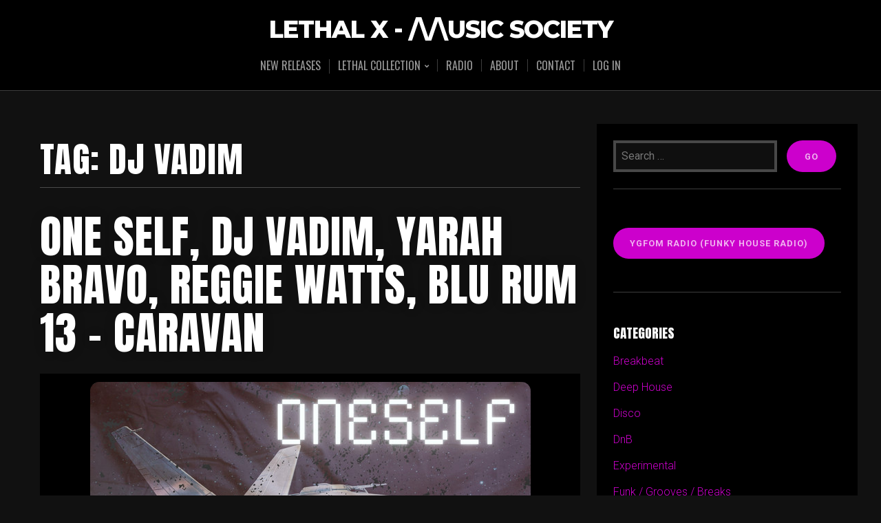

--- FILE ---
content_type: text/html; charset=UTF-8
request_url: https://music.lethal-x.ro/tag/dj-vadim/
body_size: 19948
content:
<!DOCTYPE html>

<html class="no-js" dir="ltr" lang="en-US" prefix="og: https://ogp.me/ns#">

<head>

	<meta charset="UTF-8">
	<meta name="viewport" content="width=device-width, initial-scale=1">
	<link rel="profile" href="https://gmpg.org/xfn/11">

	<title>DJ Vadim - LETHAL X - /\/\usic SOCIETY</title>

		<!-- All in One SEO 4.9.3 - aioseo.com -->
	<meta name="robots" content="max-image-preview:large" />
	<link rel="canonical" href="https://music.lethal-x.ro/tag/dj-vadim/" />
	<link rel="next" href="https://music.lethal-x.ro/tag/dj-vadim/page/2/" />
	<meta name="generator" content="All in One SEO (AIOSEO) 4.9.3" />
		<script type="application/ld+json" class="aioseo-schema">
			{"@context":"https:\/\/schema.org","@graph":[{"@type":"BreadcrumbList","@id":"https:\/\/music.lethal-x.ro\/tag\/dj-vadim\/#breadcrumblist","itemListElement":[{"@type":"ListItem","@id":"https:\/\/music.lethal-x.ro#listItem","position":1,"name":"Home","item":"https:\/\/music.lethal-x.ro","nextItem":{"@type":"ListItem","@id":"https:\/\/music.lethal-x.ro\/tag\/dj-vadim\/#listItem","name":"DJ Vadim"}},{"@type":"ListItem","@id":"https:\/\/music.lethal-x.ro\/tag\/dj-vadim\/#listItem","position":2,"name":"DJ Vadim","previousItem":{"@type":"ListItem","@id":"https:\/\/music.lethal-x.ro#listItem","name":"Home"}}]},{"@type":"CollectionPage","@id":"https:\/\/music.lethal-x.ro\/tag\/dj-vadim\/#collectionpage","url":"https:\/\/music.lethal-x.ro\/tag\/dj-vadim\/","name":"DJ Vadim - LETHAL X - \/\\\/\\usic SOCIETY","inLanguage":"en-US","isPartOf":{"@id":"https:\/\/music.lethal-x.ro\/#website"},"breadcrumb":{"@id":"https:\/\/music.lethal-x.ro\/tag\/dj-vadim\/#breadcrumblist"}},{"@type":"Organization","@id":"https:\/\/music.lethal-x.ro\/#organization","name":"LETHAL X - \/\\\/\\usic SOCIETY","url":"https:\/\/music.lethal-x.ro\/"},{"@type":"WebSite","@id":"https:\/\/music.lethal-x.ro\/#website","url":"https:\/\/music.lethal-x.ro\/","name":"LETHAL X - \/\\\/\\usic SOCIETY","inLanguage":"en-US","publisher":{"@id":"https:\/\/music.lethal-x.ro\/#organization"}}]}
		</script>
		<!-- All in One SEO -->

<link rel='dns-prefetch' href='//fonts.googleapis.com' />
<link rel="alternate" type="application/rss+xml" title="LETHAL X - /\/\usic SOCIETY &raquo; Feed" href="https://music.lethal-x.ro/feed/" />
<link rel="alternate" type="application/rss+xml" title="LETHAL X - /\/\usic SOCIETY &raquo; Comments Feed" href="https://music.lethal-x.ro/comments/feed/" />
<link rel="alternate" type="application/rss+xml" title="LETHAL X - /\/\usic SOCIETY &raquo; DJ Vadim Tag Feed" href="https://music.lethal-x.ro/tag/dj-vadim/feed/" />
		<!-- This site uses the Google Analytics by MonsterInsights plugin v9.11.1 - Using Analytics tracking - https://www.monsterinsights.com/ -->
							<script src="//www.googletagmanager.com/gtag/js?id=G-1Q5L7WK5XB"  data-cfasync="false" data-wpfc-render="false" type="text/javascript" async></script>
			<script data-cfasync="false" data-wpfc-render="false" type="text/javascript">
				var mi_version = '9.11.1';
				var mi_track_user = true;
				var mi_no_track_reason = '';
								var MonsterInsightsDefaultLocations = {"page_location":"https:\/\/music.lethal-x.ro\/tag\/dj-vadim\/"};
								if ( typeof MonsterInsightsPrivacyGuardFilter === 'function' ) {
					var MonsterInsightsLocations = (typeof MonsterInsightsExcludeQuery === 'object') ? MonsterInsightsPrivacyGuardFilter( MonsterInsightsExcludeQuery ) : MonsterInsightsPrivacyGuardFilter( MonsterInsightsDefaultLocations );
				} else {
					var MonsterInsightsLocations = (typeof MonsterInsightsExcludeQuery === 'object') ? MonsterInsightsExcludeQuery : MonsterInsightsDefaultLocations;
				}

								var disableStrs = [
										'ga-disable-G-1Q5L7WK5XB',
									];

				/* Function to detect opted out users */
				function __gtagTrackerIsOptedOut() {
					for (var index = 0; index < disableStrs.length; index++) {
						if (document.cookie.indexOf(disableStrs[index] + '=true') > -1) {
							return true;
						}
					}

					return false;
				}

				/* Disable tracking if the opt-out cookie exists. */
				if (__gtagTrackerIsOptedOut()) {
					for (var index = 0; index < disableStrs.length; index++) {
						window[disableStrs[index]] = true;
					}
				}

				/* Opt-out function */
				function __gtagTrackerOptout() {
					for (var index = 0; index < disableStrs.length; index++) {
						document.cookie = disableStrs[index] + '=true; expires=Thu, 31 Dec 2099 23:59:59 UTC; path=/';
						window[disableStrs[index]] = true;
					}
				}

				if ('undefined' === typeof gaOptout) {
					function gaOptout() {
						__gtagTrackerOptout();
					}
				}
								window.dataLayer = window.dataLayer || [];

				window.MonsterInsightsDualTracker = {
					helpers: {},
					trackers: {},
				};
				if (mi_track_user) {
					function __gtagDataLayer() {
						dataLayer.push(arguments);
					}

					function __gtagTracker(type, name, parameters) {
						if (!parameters) {
							parameters = {};
						}

						if (parameters.send_to) {
							__gtagDataLayer.apply(null, arguments);
							return;
						}

						if (type === 'event') {
														parameters.send_to = monsterinsights_frontend.v4_id;
							var hookName = name;
							if (typeof parameters['event_category'] !== 'undefined') {
								hookName = parameters['event_category'] + ':' + name;
							}

							if (typeof MonsterInsightsDualTracker.trackers[hookName] !== 'undefined') {
								MonsterInsightsDualTracker.trackers[hookName](parameters);
							} else {
								__gtagDataLayer('event', name, parameters);
							}
							
						} else {
							__gtagDataLayer.apply(null, arguments);
						}
					}

					__gtagTracker('js', new Date());
					__gtagTracker('set', {
						'developer_id.dZGIzZG': true,
											});
					if ( MonsterInsightsLocations.page_location ) {
						__gtagTracker('set', MonsterInsightsLocations);
					}
										__gtagTracker('config', 'G-1Q5L7WK5XB', {"forceSSL":"true","link_attribution":"true"} );
										window.gtag = __gtagTracker;										(function () {
						/* https://developers.google.com/analytics/devguides/collection/analyticsjs/ */
						/* ga and __gaTracker compatibility shim. */
						var noopfn = function () {
							return null;
						};
						var newtracker = function () {
							return new Tracker();
						};
						var Tracker = function () {
							return null;
						};
						var p = Tracker.prototype;
						p.get = noopfn;
						p.set = noopfn;
						p.send = function () {
							var args = Array.prototype.slice.call(arguments);
							args.unshift('send');
							__gaTracker.apply(null, args);
						};
						var __gaTracker = function () {
							var len = arguments.length;
							if (len === 0) {
								return;
							}
							var f = arguments[len - 1];
							if (typeof f !== 'object' || f === null || typeof f.hitCallback !== 'function') {
								if ('send' === arguments[0]) {
									var hitConverted, hitObject = false, action;
									if ('event' === arguments[1]) {
										if ('undefined' !== typeof arguments[3]) {
											hitObject = {
												'eventAction': arguments[3],
												'eventCategory': arguments[2],
												'eventLabel': arguments[4],
												'value': arguments[5] ? arguments[5] : 1,
											}
										}
									}
									if ('pageview' === arguments[1]) {
										if ('undefined' !== typeof arguments[2]) {
											hitObject = {
												'eventAction': 'page_view',
												'page_path': arguments[2],
											}
										}
									}
									if (typeof arguments[2] === 'object') {
										hitObject = arguments[2];
									}
									if (typeof arguments[5] === 'object') {
										Object.assign(hitObject, arguments[5]);
									}
									if ('undefined' !== typeof arguments[1].hitType) {
										hitObject = arguments[1];
										if ('pageview' === hitObject.hitType) {
											hitObject.eventAction = 'page_view';
										}
									}
									if (hitObject) {
										action = 'timing' === arguments[1].hitType ? 'timing_complete' : hitObject.eventAction;
										hitConverted = mapArgs(hitObject);
										__gtagTracker('event', action, hitConverted);
									}
								}
								return;
							}

							function mapArgs(args) {
								var arg, hit = {};
								var gaMap = {
									'eventCategory': 'event_category',
									'eventAction': 'event_action',
									'eventLabel': 'event_label',
									'eventValue': 'event_value',
									'nonInteraction': 'non_interaction',
									'timingCategory': 'event_category',
									'timingVar': 'name',
									'timingValue': 'value',
									'timingLabel': 'event_label',
									'page': 'page_path',
									'location': 'page_location',
									'title': 'page_title',
									'referrer' : 'page_referrer',
								};
								for (arg in args) {
																		if (!(!args.hasOwnProperty(arg) || !gaMap.hasOwnProperty(arg))) {
										hit[gaMap[arg]] = args[arg];
									} else {
										hit[arg] = args[arg];
									}
								}
								return hit;
							}

							try {
								f.hitCallback();
							} catch (ex) {
							}
						};
						__gaTracker.create = newtracker;
						__gaTracker.getByName = newtracker;
						__gaTracker.getAll = function () {
							return [];
						};
						__gaTracker.remove = noopfn;
						__gaTracker.loaded = true;
						window['__gaTracker'] = __gaTracker;
					})();
									} else {
										console.log("");
					(function () {
						function __gtagTracker() {
							return null;
						}

						window['__gtagTracker'] = __gtagTracker;
						window['gtag'] = __gtagTracker;
					})();
									}
			</script>
							<!-- / Google Analytics by MonsterInsights -->
		<style id='wp-img-auto-sizes-contain-inline-css' type='text/css'>
img:is([sizes=auto i],[sizes^="auto," i]){contain-intrinsic-size:3000px 1500px}
/*# sourceURL=wp-img-auto-sizes-contain-inline-css */
</style>
<link rel='stylesheet' id='organic-profile-block-fontawesome-css' href='https://music.lethal-x.ro/wp/wp-content/plugins/organic-profile-block/block/profile/font-awesome.css?ver=4.7.0' type='text/css' media='all' />
<link rel='stylesheet' id='organic-widgets-fontawesome-css' href='https://music.lethal-x.ro/wp/wp-content/plugins/organic-widgets-pro/public/css/font-awesome.css?ver=6.9' type='text/css' media='all' />
<style id='wp-emoji-styles-inline-css' type='text/css'>

	img.wp-smiley, img.emoji {
		display: inline !important;
		border: none !important;
		box-shadow: none !important;
		height: 1em !important;
		width: 1em !important;
		margin: 0 0.07em !important;
		vertical-align: -0.1em !important;
		background: none !important;
		padding: 0 !important;
	}
/*# sourceURL=wp-emoji-styles-inline-css */
</style>
<style id='wp-block-library-inline-css' type='text/css'>
:root{--wp-block-synced-color:#7a00df;--wp-block-synced-color--rgb:122,0,223;--wp-bound-block-color:var(--wp-block-synced-color);--wp-editor-canvas-background:#ddd;--wp-admin-theme-color:#007cba;--wp-admin-theme-color--rgb:0,124,186;--wp-admin-theme-color-darker-10:#006ba1;--wp-admin-theme-color-darker-10--rgb:0,107,160.5;--wp-admin-theme-color-darker-20:#005a87;--wp-admin-theme-color-darker-20--rgb:0,90,135;--wp-admin-border-width-focus:2px}@media (min-resolution:192dpi){:root{--wp-admin-border-width-focus:1.5px}}.wp-element-button{cursor:pointer}:root .has-very-light-gray-background-color{background-color:#eee}:root .has-very-dark-gray-background-color{background-color:#313131}:root .has-very-light-gray-color{color:#eee}:root .has-very-dark-gray-color{color:#313131}:root .has-vivid-green-cyan-to-vivid-cyan-blue-gradient-background{background:linear-gradient(135deg,#00d084,#0693e3)}:root .has-purple-crush-gradient-background{background:linear-gradient(135deg,#34e2e4,#4721fb 50%,#ab1dfe)}:root .has-hazy-dawn-gradient-background{background:linear-gradient(135deg,#faaca8,#dad0ec)}:root .has-subdued-olive-gradient-background{background:linear-gradient(135deg,#fafae1,#67a671)}:root .has-atomic-cream-gradient-background{background:linear-gradient(135deg,#fdd79a,#004a59)}:root .has-nightshade-gradient-background{background:linear-gradient(135deg,#330968,#31cdcf)}:root .has-midnight-gradient-background{background:linear-gradient(135deg,#020381,#2874fc)}:root{--wp--preset--font-size--normal:16px;--wp--preset--font-size--huge:42px}.has-regular-font-size{font-size:1em}.has-larger-font-size{font-size:2.625em}.has-normal-font-size{font-size:var(--wp--preset--font-size--normal)}.has-huge-font-size{font-size:var(--wp--preset--font-size--huge)}.has-text-align-center{text-align:center}.has-text-align-left{text-align:left}.has-text-align-right{text-align:right}.has-fit-text{white-space:nowrap!important}#end-resizable-editor-section{display:none}.aligncenter{clear:both}.items-justified-left{justify-content:flex-start}.items-justified-center{justify-content:center}.items-justified-right{justify-content:flex-end}.items-justified-space-between{justify-content:space-between}.screen-reader-text{border:0;clip-path:inset(50%);height:1px;margin:-1px;overflow:hidden;padding:0;position:absolute;width:1px;word-wrap:normal!important}.screen-reader-text:focus{background-color:#ddd;clip-path:none;color:#444;display:block;font-size:1em;height:auto;left:5px;line-height:normal;padding:15px 23px 14px;text-decoration:none;top:5px;width:auto;z-index:100000}html :where(.has-border-color){border-style:solid}html :where([style*=border-top-color]){border-top-style:solid}html :where([style*=border-right-color]){border-right-style:solid}html :where([style*=border-bottom-color]){border-bottom-style:solid}html :where([style*=border-left-color]){border-left-style:solid}html :where([style*=border-width]){border-style:solid}html :where([style*=border-top-width]){border-top-style:solid}html :where([style*=border-right-width]){border-right-style:solid}html :where([style*=border-bottom-width]){border-bottom-style:solid}html :where([style*=border-left-width]){border-left-style:solid}html :where(img[class*=wp-image-]){height:auto;max-width:100%}:where(figure){margin:0 0 1em}html :where(.is-position-sticky){--wp-admin--admin-bar--position-offset:var(--wp-admin--admin-bar--height,0px)}@media screen and (max-width:600px){html :where(.is-position-sticky){--wp-admin--admin-bar--position-offset:0px}}

/*# sourceURL=wp-block-library-inline-css */
</style><style id='wp-block-button-inline-css' type='text/css'>
.wp-block-button__link{align-content:center;box-sizing:border-box;cursor:pointer;display:inline-block;height:100%;text-align:center;word-break:break-word}.wp-block-button__link.aligncenter{text-align:center}.wp-block-button__link.alignright{text-align:right}:where(.wp-block-button__link){border-radius:9999px;box-shadow:none;padding:calc(.667em + 2px) calc(1.333em + 2px);text-decoration:none}.wp-block-button[style*=text-decoration] .wp-block-button__link{text-decoration:inherit}.wp-block-buttons>.wp-block-button.has-custom-width{max-width:none}.wp-block-buttons>.wp-block-button.has-custom-width .wp-block-button__link{width:100%}.wp-block-buttons>.wp-block-button.has-custom-font-size .wp-block-button__link{font-size:inherit}.wp-block-buttons>.wp-block-button.wp-block-button__width-25{width:calc(25% - var(--wp--style--block-gap, .5em)*.75)}.wp-block-buttons>.wp-block-button.wp-block-button__width-50{width:calc(50% - var(--wp--style--block-gap, .5em)*.5)}.wp-block-buttons>.wp-block-button.wp-block-button__width-75{width:calc(75% - var(--wp--style--block-gap, .5em)*.25)}.wp-block-buttons>.wp-block-button.wp-block-button__width-100{flex-basis:100%;width:100%}.wp-block-buttons.is-vertical>.wp-block-button.wp-block-button__width-25{width:25%}.wp-block-buttons.is-vertical>.wp-block-button.wp-block-button__width-50{width:50%}.wp-block-buttons.is-vertical>.wp-block-button.wp-block-button__width-75{width:75%}.wp-block-button.is-style-squared,.wp-block-button__link.wp-block-button.is-style-squared{border-radius:0}.wp-block-button.no-border-radius,.wp-block-button__link.no-border-radius{border-radius:0!important}:root :where(.wp-block-button .wp-block-button__link.is-style-outline),:root :where(.wp-block-button.is-style-outline>.wp-block-button__link){border:2px solid;padding:.667em 1.333em}:root :where(.wp-block-button .wp-block-button__link.is-style-outline:not(.has-text-color)),:root :where(.wp-block-button.is-style-outline>.wp-block-button__link:not(.has-text-color)){color:currentColor}:root :where(.wp-block-button .wp-block-button__link.is-style-outline:not(.has-background)),:root :where(.wp-block-button.is-style-outline>.wp-block-button__link:not(.has-background)){background-color:initial;background-image:none}
/*# sourceURL=https://music.lethal-x.ro/wp/wp-includes/blocks/button/style.min.css */
</style>
<style id='wp-block-buttons-inline-css' type='text/css'>
.wp-block-buttons{box-sizing:border-box}.wp-block-buttons.is-vertical{flex-direction:column}.wp-block-buttons.is-vertical>.wp-block-button:last-child{margin-bottom:0}.wp-block-buttons>.wp-block-button{display:inline-block;margin:0}.wp-block-buttons.is-content-justification-left{justify-content:flex-start}.wp-block-buttons.is-content-justification-left.is-vertical{align-items:flex-start}.wp-block-buttons.is-content-justification-center{justify-content:center}.wp-block-buttons.is-content-justification-center.is-vertical{align-items:center}.wp-block-buttons.is-content-justification-right{justify-content:flex-end}.wp-block-buttons.is-content-justification-right.is-vertical{align-items:flex-end}.wp-block-buttons.is-content-justification-space-between{justify-content:space-between}.wp-block-buttons.aligncenter{text-align:center}.wp-block-buttons:not(.is-content-justification-space-between,.is-content-justification-right,.is-content-justification-left,.is-content-justification-center) .wp-block-button.aligncenter{margin-left:auto;margin-right:auto;width:100%}.wp-block-buttons[style*=text-decoration] .wp-block-button,.wp-block-buttons[style*=text-decoration] .wp-block-button__link{text-decoration:inherit}.wp-block-buttons.has-custom-font-size .wp-block-button__link{font-size:inherit}.wp-block-buttons .wp-block-button__link{width:100%}.wp-block-button.aligncenter{text-align:center}
/*# sourceURL=https://music.lethal-x.ro/wp/wp-includes/blocks/buttons/style.min.css */
</style>
<style id='wp-block-paragraph-inline-css' type='text/css'>
.is-small-text{font-size:.875em}.is-regular-text{font-size:1em}.is-large-text{font-size:2.25em}.is-larger-text{font-size:3em}.has-drop-cap:not(:focus):first-letter{float:left;font-size:8.4em;font-style:normal;font-weight:100;line-height:.68;margin:.05em .1em 0 0;text-transform:uppercase}body.rtl .has-drop-cap:not(:focus):first-letter{float:none;margin-left:.1em}p.has-drop-cap.has-background{overflow:hidden}:root :where(p.has-background){padding:1.25em 2.375em}:where(p.has-text-color:not(.has-link-color)) a{color:inherit}p.has-text-align-left[style*="writing-mode:vertical-lr"],p.has-text-align-right[style*="writing-mode:vertical-rl"]{rotate:180deg}
/*# sourceURL=https://music.lethal-x.ro/wp/wp-includes/blocks/paragraph/style.min.css */
</style>
<style id='global-styles-inline-css' type='text/css'>
:root{--wp--preset--aspect-ratio--square: 1;--wp--preset--aspect-ratio--4-3: 4/3;--wp--preset--aspect-ratio--3-4: 3/4;--wp--preset--aspect-ratio--3-2: 3/2;--wp--preset--aspect-ratio--2-3: 2/3;--wp--preset--aspect-ratio--16-9: 16/9;--wp--preset--aspect-ratio--9-16: 9/16;--wp--preset--color--black: #000000;--wp--preset--color--cyan-bluish-gray: #abb8c3;--wp--preset--color--white: #ffffff;--wp--preset--color--pale-pink: #f78da7;--wp--preset--color--vivid-red: #cf2e2e;--wp--preset--color--luminous-vivid-orange: #ff6900;--wp--preset--color--luminous-vivid-amber: #fcb900;--wp--preset--color--light-green-cyan: #7bdcb5;--wp--preset--color--vivid-green-cyan: #00d084;--wp--preset--color--pale-cyan-blue: #8ed1fc;--wp--preset--color--vivid-cyan-blue: #0693e3;--wp--preset--color--vivid-purple: #9b51e0;--wp--preset--gradient--vivid-cyan-blue-to-vivid-purple: linear-gradient(135deg,rgb(6,147,227) 0%,rgb(155,81,224) 100%);--wp--preset--gradient--light-green-cyan-to-vivid-green-cyan: linear-gradient(135deg,rgb(122,220,180) 0%,rgb(0,208,130) 100%);--wp--preset--gradient--luminous-vivid-amber-to-luminous-vivid-orange: linear-gradient(135deg,rgb(252,185,0) 0%,rgb(255,105,0) 100%);--wp--preset--gradient--luminous-vivid-orange-to-vivid-red: linear-gradient(135deg,rgb(255,105,0) 0%,rgb(207,46,46) 100%);--wp--preset--gradient--very-light-gray-to-cyan-bluish-gray: linear-gradient(135deg,rgb(238,238,238) 0%,rgb(169,184,195) 100%);--wp--preset--gradient--cool-to-warm-spectrum: linear-gradient(135deg,rgb(74,234,220) 0%,rgb(151,120,209) 20%,rgb(207,42,186) 40%,rgb(238,44,130) 60%,rgb(251,105,98) 80%,rgb(254,248,76) 100%);--wp--preset--gradient--blush-light-purple: linear-gradient(135deg,rgb(255,206,236) 0%,rgb(152,150,240) 100%);--wp--preset--gradient--blush-bordeaux: linear-gradient(135deg,rgb(254,205,165) 0%,rgb(254,45,45) 50%,rgb(107,0,62) 100%);--wp--preset--gradient--luminous-dusk: linear-gradient(135deg,rgb(255,203,112) 0%,rgb(199,81,192) 50%,rgb(65,88,208) 100%);--wp--preset--gradient--pale-ocean: linear-gradient(135deg,rgb(255,245,203) 0%,rgb(182,227,212) 50%,rgb(51,167,181) 100%);--wp--preset--gradient--electric-grass: linear-gradient(135deg,rgb(202,248,128) 0%,rgb(113,206,126) 100%);--wp--preset--gradient--midnight: linear-gradient(135deg,rgb(2,3,129) 0%,rgb(40,116,252) 100%);--wp--preset--font-size--small: 13px;--wp--preset--font-size--medium: 20px;--wp--preset--font-size--large: 36px;--wp--preset--font-size--x-large: 42px;--wp--preset--spacing--20: 0.44rem;--wp--preset--spacing--30: 0.67rem;--wp--preset--spacing--40: 1rem;--wp--preset--spacing--50: 1.5rem;--wp--preset--spacing--60: 2.25rem;--wp--preset--spacing--70: 3.38rem;--wp--preset--spacing--80: 5.06rem;--wp--preset--shadow--natural: 6px 6px 9px rgba(0, 0, 0, 0.2);--wp--preset--shadow--deep: 12px 12px 50px rgba(0, 0, 0, 0.4);--wp--preset--shadow--sharp: 6px 6px 0px rgba(0, 0, 0, 0.2);--wp--preset--shadow--outlined: 6px 6px 0px -3px rgb(255, 255, 255), 6px 6px rgb(0, 0, 0);--wp--preset--shadow--crisp: 6px 6px 0px rgb(0, 0, 0);}:where(.is-layout-flex){gap: 0.5em;}:where(.is-layout-grid){gap: 0.5em;}body .is-layout-flex{display: flex;}.is-layout-flex{flex-wrap: wrap;align-items: center;}.is-layout-flex > :is(*, div){margin: 0;}body .is-layout-grid{display: grid;}.is-layout-grid > :is(*, div){margin: 0;}:where(.wp-block-columns.is-layout-flex){gap: 2em;}:where(.wp-block-columns.is-layout-grid){gap: 2em;}:where(.wp-block-post-template.is-layout-flex){gap: 1.25em;}:where(.wp-block-post-template.is-layout-grid){gap: 1.25em;}.has-black-color{color: var(--wp--preset--color--black) !important;}.has-cyan-bluish-gray-color{color: var(--wp--preset--color--cyan-bluish-gray) !important;}.has-white-color{color: var(--wp--preset--color--white) !important;}.has-pale-pink-color{color: var(--wp--preset--color--pale-pink) !important;}.has-vivid-red-color{color: var(--wp--preset--color--vivid-red) !important;}.has-luminous-vivid-orange-color{color: var(--wp--preset--color--luminous-vivid-orange) !important;}.has-luminous-vivid-amber-color{color: var(--wp--preset--color--luminous-vivid-amber) !important;}.has-light-green-cyan-color{color: var(--wp--preset--color--light-green-cyan) !important;}.has-vivid-green-cyan-color{color: var(--wp--preset--color--vivid-green-cyan) !important;}.has-pale-cyan-blue-color{color: var(--wp--preset--color--pale-cyan-blue) !important;}.has-vivid-cyan-blue-color{color: var(--wp--preset--color--vivid-cyan-blue) !important;}.has-vivid-purple-color{color: var(--wp--preset--color--vivid-purple) !important;}.has-black-background-color{background-color: var(--wp--preset--color--black) !important;}.has-cyan-bluish-gray-background-color{background-color: var(--wp--preset--color--cyan-bluish-gray) !important;}.has-white-background-color{background-color: var(--wp--preset--color--white) !important;}.has-pale-pink-background-color{background-color: var(--wp--preset--color--pale-pink) !important;}.has-vivid-red-background-color{background-color: var(--wp--preset--color--vivid-red) !important;}.has-luminous-vivid-orange-background-color{background-color: var(--wp--preset--color--luminous-vivid-orange) !important;}.has-luminous-vivid-amber-background-color{background-color: var(--wp--preset--color--luminous-vivid-amber) !important;}.has-light-green-cyan-background-color{background-color: var(--wp--preset--color--light-green-cyan) !important;}.has-vivid-green-cyan-background-color{background-color: var(--wp--preset--color--vivid-green-cyan) !important;}.has-pale-cyan-blue-background-color{background-color: var(--wp--preset--color--pale-cyan-blue) !important;}.has-vivid-cyan-blue-background-color{background-color: var(--wp--preset--color--vivid-cyan-blue) !important;}.has-vivid-purple-background-color{background-color: var(--wp--preset--color--vivid-purple) !important;}.has-black-border-color{border-color: var(--wp--preset--color--black) !important;}.has-cyan-bluish-gray-border-color{border-color: var(--wp--preset--color--cyan-bluish-gray) !important;}.has-white-border-color{border-color: var(--wp--preset--color--white) !important;}.has-pale-pink-border-color{border-color: var(--wp--preset--color--pale-pink) !important;}.has-vivid-red-border-color{border-color: var(--wp--preset--color--vivid-red) !important;}.has-luminous-vivid-orange-border-color{border-color: var(--wp--preset--color--luminous-vivid-orange) !important;}.has-luminous-vivid-amber-border-color{border-color: var(--wp--preset--color--luminous-vivid-amber) !important;}.has-light-green-cyan-border-color{border-color: var(--wp--preset--color--light-green-cyan) !important;}.has-vivid-green-cyan-border-color{border-color: var(--wp--preset--color--vivid-green-cyan) !important;}.has-pale-cyan-blue-border-color{border-color: var(--wp--preset--color--pale-cyan-blue) !important;}.has-vivid-cyan-blue-border-color{border-color: var(--wp--preset--color--vivid-cyan-blue) !important;}.has-vivid-purple-border-color{border-color: var(--wp--preset--color--vivid-purple) !important;}.has-vivid-cyan-blue-to-vivid-purple-gradient-background{background: var(--wp--preset--gradient--vivid-cyan-blue-to-vivid-purple) !important;}.has-light-green-cyan-to-vivid-green-cyan-gradient-background{background: var(--wp--preset--gradient--light-green-cyan-to-vivid-green-cyan) !important;}.has-luminous-vivid-amber-to-luminous-vivid-orange-gradient-background{background: var(--wp--preset--gradient--luminous-vivid-amber-to-luminous-vivid-orange) !important;}.has-luminous-vivid-orange-to-vivid-red-gradient-background{background: var(--wp--preset--gradient--luminous-vivid-orange-to-vivid-red) !important;}.has-very-light-gray-to-cyan-bluish-gray-gradient-background{background: var(--wp--preset--gradient--very-light-gray-to-cyan-bluish-gray) !important;}.has-cool-to-warm-spectrum-gradient-background{background: var(--wp--preset--gradient--cool-to-warm-spectrum) !important;}.has-blush-light-purple-gradient-background{background: var(--wp--preset--gradient--blush-light-purple) !important;}.has-blush-bordeaux-gradient-background{background: var(--wp--preset--gradient--blush-bordeaux) !important;}.has-luminous-dusk-gradient-background{background: var(--wp--preset--gradient--luminous-dusk) !important;}.has-pale-ocean-gradient-background{background: var(--wp--preset--gradient--pale-ocean) !important;}.has-electric-grass-gradient-background{background: var(--wp--preset--gradient--electric-grass) !important;}.has-midnight-gradient-background{background: var(--wp--preset--gradient--midnight) !important;}.has-small-font-size{font-size: var(--wp--preset--font-size--small) !important;}.has-medium-font-size{font-size: var(--wp--preset--font-size--medium) !important;}.has-large-font-size{font-size: var(--wp--preset--font-size--large) !important;}.has-x-large-font-size{font-size: var(--wp--preset--font-size--x-large) !important;}
/*# sourceURL=global-styles-inline-css */
</style>

<style id='classic-theme-styles-inline-css' type='text/css'>
/*! This file is auto-generated */
.wp-block-button__link{color:#fff;background-color:#32373c;border-radius:9999px;box-shadow:none;text-decoration:none;padding:calc(.667em + 2px) calc(1.333em + 2px);font-size:1.125em}.wp-block-file__button{background:#32373c;color:#fff;text-decoration:none}
/*# sourceURL=/wp-includes/css/classic-themes.min.css */
</style>
<link rel='stylesheet' id='Total_Soft_Gallery_Video-css' href='https://music.lethal-x.ro/wp/wp-content/plugins/Total-Video-Gallery/CSS/Total-Soft-Gallery-Video-Widget.css?ver=6.9' type='text/css' media='all' />
<link rel='stylesheet' id='fontawesome-css-css' href='https://music.lethal-x.ro/wp/wp-content/plugins/Total-Video-Gallery/CSS/totalsoft.css?ver=6.9' type='text/css' media='all' />
<link rel='stylesheet' id='organic-widgets-css' href='https://music.lethal-x.ro/wp/wp-content/plugins/organic-widgets-pro/public/css/organic-widgets-public.css?ver=2.4.0' type='text/css' media='all' />
<link rel='stylesheet' id='organic-widgets-fonts-css' href='//fonts.googleapis.com/css?family=Abril+Fatface%7CAmatic+SC%3A400%2C700%7CAnton%7CArimo%3A400%2C400i%2C700%2C700i%7CAstloch%3A400%2C700%7CBangers%7CBerkshire+Swash%7CBitter%3A400%2C400i%2C700%7CBungee+Shade%7CChela+One%7CCinzel%3A400%2C700%2C900%7CCodystar%3A300%2C400%7CCourgette%7CCreepster%7CDancing+Script%7CDosis%3A200%2C400%2C700%7CDroid+Serif%3A400%2C400i%2C700%2C700i%7CEncode+Sans%3A100%2C200%2C300%2C400%2C500%2C600%2C700%2C800%2C900%7CEncode+Sans+Condensed%3A200%2C400%2C800%7CGalada%7CGreat+Vibes%7CKaushan+Script%7CLato%3A100%2C100i%2C300%2C300i%2C400%2C400i%2C700%2C700i%2C900%2C900i%7CLibre+Baskerville%3A400%2C400i%2C700%7CLily+Script+One%7CLobster+Two%3A400%2C400i%2C700%2C700i%7CLora%3A400%2C400i%2C700%2C700i%7CMerriweather%3A300%2C300i%2C400%2C400i%2C700%2C700i%7CMetal+Mania%7CMonoton%7CMontserrat%3A100%2C100i%2C200%2C200i%2C300%2C300i%2C400%2C400i%2C500%2C500i%2C600%2C600i%2C700%2C700i%2C800%2C800i%2C900%2C900i%7CNanum+Gothic%3A400%2C800%7CNoto+Serif%3A400%2C400i%2C700%2C700i%7CNunito%3A200%2C200i%2C400%2C400i%2C700%2C700i%7COpen+Sans%3A400%2C300%2C600%2C700%2C800%2C800i%2C700i%2C600i%2C400i%2C300i%7COrbitron%3A400%2C900%7COswald%3A300%2C400%2C700%7CPacifico%7CPatua+One%7CPermanent+Marker%7CPlayfair+Display%3A400%2C400i%2C700%2C700i%7CPoppins%3A200%2C200i%2C400%2C400i%2C700%2C700i%7CPress+Start+2P%7CPT+Serif%3A400%2C400i%2C700%2C700i%7CQuicksand%3A300%2C400%2C700%7CRaleway%3A400%2C200%2C300%2C800%2C700%2C500%2C600%2C900%2C100%7CRaleway+Dots%7CRoboto%3A300%2C300i%2C400%2C400i%2C700%2C700i%7CRoboto+Slab%3A300%2C400%2C700%7CRubik%3A300%2C300i%2C400%2C400i%2C700%2C700i%7CRusso+One%7CSacramento%7CSatisfy%7CSigmar+One%7CSource+Sans+Pro%3A300%2C300i%2C400%2C400i%2C700%2C700i%7CTrade+Winds%7CWork+Sans%3A100%2C200%2C300%2C400%2C500%2C600%2C700%2C800%2C900&#038;subset=latin%2Clatin-ext&#038;ver=2.4.0' type='text/css' media='all' />
<link rel='stylesheet' id='theme-my-login-css' href='https://music.lethal-x.ro/wp/wp-content/plugins/theme-my-login/assets/styles/theme-my-login.min.css?ver=7.1.14' type='text/css' media='all' />
<link rel='stylesheet' id='c4wp-public-css' href='https://music.lethal-x.ro/wp/wp-content/plugins/wp-captcha//assets/css/c4wp-public.css?ver=6.9' type='text/css' media='all' />
<link rel='stylesheet' id='music-lite-style-css' href='https://music.lethal-x.ro/wp/wp-content/themes/music-lite/style.css?ver=1.0' type='text/css' media='all' />
<link rel='stylesheet' id='music-lite-style-conditionals-css' href='https://music.lethal-x.ro/wp/wp-content/themes/music-lite/css/style-conditionals.css?ver=1.0' type='text/css' media='all' />
<link rel='stylesheet' id='music-lite-style-mobile-css' href='https://music.lethal-x.ro/wp/wp-content/themes/music-lite/css/style-mobile.css?ver=1.0' type='text/css' media='all' />
<link rel='stylesheet' id='music-lite-font-awesome-css' href='https://music.lethal-x.ro/wp/wp-content/themes/music-lite/css/font-awesome.css?ver=5.15.2' type='text/css' media='all' />
<link rel='stylesheet' id='music-lite-fonts-css' href='//fonts.googleapis.com/css?family=Roboto%3A300%2C300i%2C400%2C400i%2C700%2C700i%7CMontserrat%3A100%2C100i%2C200%2C200i%2C300%2C300i%2C400%2C400i%2C500%2C500i%2C600%2C600i%2C700%2C700i%2C800%2C800i%2C900%2C900i%7CAnton%7CNoto+Serif%3A400%2C400i%2C700%2C700i&#038;subset=latin%2Clatin-ext&#038;ver=1.0' type='text/css' media='all' />
<link rel='stylesheet' id='forget-about-shortcode-buttons-css' href='https://music.lethal-x.ro/wp/wp-content/plugins/forget-about-shortcode-buttons/public/css/button-styles.css?ver=2.1.3' type='text/css' media='all' />
<link rel='stylesheet' id='__EPYT__style-css' href='https://music.lethal-x.ro/wp/wp-content/plugins/youtube-embed-plus/styles/ytprefs.min.css?ver=14.2.4' type='text/css' media='all' />
<style id='__EPYT__style-inline-css' type='text/css'>

                .epyt-gallery-thumb {
                        width: 33.333%;
                }
                
/*# sourceURL=__EPYT__style-inline-css */
</style>
<script type="text/javascript" src="https://music.lethal-x.ro/wp/wp-includes/js/jquery/jquery.min.js?ver=3.7.1" id="jquery-core-js"></script>
<script type="text/javascript" src="https://music.lethal-x.ro/wp/wp-includes/js/jquery/jquery-migrate.min.js?ver=3.4.1" id="jquery-migrate-js"></script>
<script type="text/javascript" src="https://music.lethal-x.ro/wp/wp-content/plugins/google-analytics-for-wordpress/assets/js/frontend-gtag.min.js?ver=9.11.1" id="monsterinsights-frontend-script-js" async="async" data-wp-strategy="async"></script>
<script data-cfasync="false" data-wpfc-render="false" type="text/javascript" id='monsterinsights-frontend-script-js-extra'>/* <![CDATA[ */
var monsterinsights_frontend = {"js_events_tracking":"true","download_extensions":"doc,pdf,ppt,zip,xls,docx,pptx,xlsx","inbound_paths":"[{\"path\":\"\\\/go\\\/\",\"label\":\"affiliate\"},{\"path\":\"\\\/recommend\\\/\",\"label\":\"affiliate\"}]","home_url":"https:\/\/music.lethal-x.ro","hash_tracking":"false","v4_id":"G-1Q5L7WK5XB"};/* ]]> */
</script>
<script type="text/javascript" src="https://music.lethal-x.ro/wp/wp-includes/js/jquery/ui/core.min.js?ver=1.13.3" id="jquery-ui-core-js"></script>
<script type="text/javascript" src="https://music.lethal-x.ro/wp/wp-content/plugins/Total-Video-Gallery/JS/modernizr.custom.js?ver=6.9" id="cwp-main-js"></script>
<script type="text/javascript" id="Total_Soft_Gallery_Video-js-extra">
/* <![CDATA[ */
var object = {"ajaxurl":"https://music.lethal-x.ro/wp/wp-admin/admin-ajax.php"};
//# sourceURL=Total_Soft_Gallery_Video-js-extra
/* ]]> */
</script>
<script type="text/javascript" src="https://music.lethal-x.ro/wp/wp-content/plugins/Total-Video-Gallery/JS/Total-Soft-Gallery-Video-Widget.js?ver=6.9" id="Total_Soft_Gallery_Video-js"></script>
<script type="text/javascript" src="https://music.lethal-x.ro/wp/wp-content/plugins/organic-widgets-pro/public/js/jquery.backgroundbrightness.js?ver=1.0" id="jquery-brightness-js"></script>
<script type="text/javascript" src="https://music.lethal-x.ro/wp/wp-content/plugins/organic-widgets-pro/public/js/organic-widgets-public.js?ver=2.4.0" id="organic-widgets-js"></script>
<script type="text/javascript" src="https://music.lethal-x.ro/wp/wp-content/plugins/wp-captcha//assets/js/c4wp-public.js?ver=6.9" id="c4wp-public-js"></script>
<script type="text/javascript" id="__ytprefs__-js-extra">
/* <![CDATA[ */
var _EPYT_ = {"ajaxurl":"https://music.lethal-x.ro/wp/wp-admin/admin-ajax.php","security":"728782740d","gallery_scrolloffset":"20","eppathtoscripts":"https://music.lethal-x.ro/wp/wp-content/plugins/youtube-embed-plus/scripts/","eppath":"https://music.lethal-x.ro/wp/wp-content/plugins/youtube-embed-plus/","epresponsiveselector":"[\"iframe.__youtube_prefs_widget__\"]","epdovol":"1","version":"14.2.4","evselector":"iframe.__youtube_prefs__[src], iframe[src*=\"youtube.com/embed/\"], iframe[src*=\"youtube-nocookie.com/embed/\"]","ajax_compat":"","maxres_facade":"eager","ytapi_load":"light","pause_others":"","stopMobileBuffer":"1","facade_mode":"","not_live_on_channel":""};
//# sourceURL=__ytprefs__-js-extra
/* ]]> */
</script>
<script type="text/javascript" src="https://music.lethal-x.ro/wp/wp-content/plugins/youtube-embed-plus/scripts/ytprefs.min.js?ver=14.2.4" id="__ytprefs__-js"></script>
<link rel="https://api.w.org/" href="https://music.lethal-x.ro/wp-json/" /><link rel="alternate" title="JSON" type="application/json" href="https://music.lethal-x.ro/wp-json/wp/v2/tags/294" /><link rel="EditURI" type="application/rsd+xml" title="RSD" href="https://music.lethal-x.ro/wp/xmlrpc.php?rsd" />
<meta name="generator" content="WordPress 6.9" />
<link rel="icon" href="https://music.lethal-x.ro/wp/wp-content/uploads/2024/12/LethalX-logo-512x512-1-150x150.png" sizes="32x32" />
<link rel="icon" href="https://music.lethal-x.ro/wp/wp-content/uploads/2024/12/LethalX-logo-512x512-1-300x300.png" sizes="192x192" />
<link rel="apple-touch-icon" href="https://music.lethal-x.ro/wp/wp-content/uploads/2024/12/LethalX-logo-512x512-1-300x300.png" />
<meta name="msapplication-TileImage" content="https://music.lethal-x.ro/wp/wp-content/uploads/2024/12/LethalX-logo-512x512-1-300x300.png" />

	<style>

	#wrapper .post-area {
		background-color: #111111 ;
	}

	.wp-custom-header {
			}

	#wrapper .site-title {
			}

	#wrapper .site-description {
		position: absolute;
			left: -9999px;
			margin: 0px;
			padding: 0px;	}

	</style>

	
</head>

<body class="archive tag tag-dj-vadim tag-294 wp-embed-responsive wp-theme-music-lite music-lite-not-home-page music-lite-logo-center music-lite-desc-left music-lite-desc-active music-lite-header-inactive music-lite-header-video-inactive music-lite-sidebar-1 music-lite-sidebar-active music-lite-background-image">


<!-- BEGIN #wrapper -->
<div id="wrapper">

	<!-- BEGIN #header -->
	<div id="header">

		<!-- BEGIN #nav-bar -->
		<div id="nav-bar">

			
			<!-- BEGIN .flex-row -->
			<div class="flex-row">

				<!-- BEGIN .site-logo -->
				<div class="site-logo">

																
											<p class="site-title">
							<a href="https://music.lethal-x.ro/" rel="home">LETHAL X - /\/\usic SOCIETY</a>
						</p>
					
				<!-- END .site-logo -->
				</div>

			
				<!-- BEGIN #navigation -->
				<nav id="navigation" class="navigation-main">

					<div class="menu-menu-01-container"><ul id="menu-menu-01" class="menu"><li id="menu-item-405" class="menu-item menu-item-type-taxonomy menu-item-object-category menu-item-405"><a href="https://music.lethal-x.ro/category/new-releases/">New releases</a></li>
<li id="menu-item-758" class="menu-item menu-item-type-post_type menu-item-object-page menu-item-has-children menu-item-758"><a href="https://music.lethal-x.ro/lethal-collection/">Lethal Collection</a>
<ul class="sub-menu">
	<li id="menu-item-521" class="menu-item menu-item-type-post_type menu-item-object-page menu-item-521"><a href="https://music.lethal-x.ro/lethal-collection/dance-collection/">DANCE / MIXTAPES COLLECTION</a></li>
	<li id="menu-item-2698" class="menu-item menu-item-type-post_type menu-item-object-page menu-item-2698"><a href="https://music.lethal-x.ro/lethal-collection/driving-music/">DRIVING Music</a></li>
	<li id="menu-item-2558" class="menu-item menu-item-type-post_type menu-item-object-page menu-item-has-children menu-item-2558"><a href="https://music.lethal-x.ro/lethal-collection/metal/">Metal</a>
	<ul class="sub-menu">
		<li id="menu-item-5246" class="menu-item menu-item-type-post_type menu-item-object-page menu-item-5246"><a href="https://music.lethal-x.ro/lethal-collection/metal/metal-album-ep-new-releases-2025/">Metal [album &#038; EP] / new releases, 2025</a></li>
		<li id="menu-item-3622" class="menu-item menu-item-type-post_type menu-item-object-page menu-item-3622"><a href="https://music.lethal-x.ro/lethal-collection/metal/metal-albums-eps-24/">Metal [album &amp; EP] / 2024</a></li>
		<li id="menu-item-2565" class="menu-item menu-item-type-post_type menu-item-object-page menu-item-2565"><a href="https://music.lethal-x.ro/lethal-collection/metal/metal-albums-eps-23/">Metal [album &#038; EP] / 2023</a></li>
		<li id="menu-item-1257" class="menu-item menu-item-type-post_type menu-item-object-page menu-item-1257"><a href="https://music.lethal-x.ro/lethal-collection/metal/metal-collection/">METAL COLLECTION [Spotify]</a></li>
		<li id="menu-item-209" class="menu-item menu-item-type-post_type menu-item-object-page menu-item-209"><a href="https://music.lethal-x.ro/lethal-collection/metal/metal-videos/">Metal Videos</a></li>
	</ul>
</li>
	<li id="menu-item-1279" class="menu-item menu-item-type-post_type menu-item-object-page menu-item-1279"><a href="https://music.lethal-x.ro/lethal-collection/best-of-collection/">”BEST OF” COLLECTION [Spotify]</a></li>
	<li id="menu-item-762" class="menu-item menu-item-type-post_type menu-item-object-page menu-item-762"><a href="https://music.lethal-x.ro/liveangardist/liveangardist-playlist/">Liveangardist Playlist (Youtube)</a></li>
	<li id="menu-item-141" class="menu-item menu-item-type-post_type menu-item-object-page menu-item-141"><a href="https://music.lethal-x.ro/kinkcell-music/kinkcell-music-playlist/">kINKCELL Music Playlist (Youtube)</a></li>
</ul>
</li>
<li id="menu-item-2107" class="menu-item menu-item-type-post_type menu-item-object-page menu-item-2107"><a href="https://music.lethal-x.ro/radio/">Radio</a></li>
<li id="menu-item-1277" class="menu-item menu-item-type-post_type menu-item-object-page menu-item-1277"><a href="https://music.lethal-x.ro/about/">About</a></li>
<li id="menu-item-1287" class="menu-item menu-item-type-post_type menu-item-object-page menu-item-1287"><a href="https://music.lethal-x.ro/contact/">Contact</a></li>
<li id="menu-item-139" class="menu-item menu-item-type-post_type menu-item-object-page menu-item-139"><a href="https://music.lethal-x.ro/login/">Log In</a></li>
</ul></div>
				<!-- END #navigation -->
				</nav>

				<button id="menu-toggle" class="menu-toggle" href="#sidr">
					<svg class="icon-menu-open" version="1.1" id="icon-open" xmlns="http://www.w3.org/2000/svg" xmlns:xlink="http://www.w3.org/1999/xlink" x="0px" y="0px"
						 width="24px" height="24px" viewBox="0 0 24 24" enable-background="new 0 0 24 24" xml:space="preserve">
						<rect y="2" width="24" height="2"/>
						<rect y="11" width="24" height="2"/>
						<rect y="20" width="24" height="2"/>
					</svg>
					<svg class="icon-menu-close" version="1.1" id="icon-close" xmlns="http://www.w3.org/2000/svg" xmlns:xlink="http://www.w3.org/1999/xlink" x="0px" y="0px" width="24px" height="24px" viewBox="0 0 24 24" enable-background="new 0 0 24 24" xml:space="preserve">
						<rect x="0" y="11" transform="matrix(-0.7071 -0.7071 0.7071 -0.7071 12 28.9706)" width="24" height="2"/>
						<rect x="0" y="11" transform="matrix(-0.7071 0.7071 -0.7071 -0.7071 28.9706 12)" width="24" height="2"/>
					</svg>
				</button>

			
			<!-- END .flex-row -->
			</div>

		<!-- END #nav-bar -->
		</div>

		
	<!-- END #header -->
	</div>

	<!-- BEGIN .container -->
	<div class="container">

<!-- BEGIN .post class -->
<div class="post-5824 post type-post status-publish format-standard has-post-thumbnail hentry category-hip-hop-rap tag-1543 tag-blu-rum-13 tag-dj-vadim tag-music-artistry tag-new-releases-2025 tag-one-self tag-reggie-watts tag-yarah-bravo" id="post-5824">

	<!-- BEGIN .row -->
	<div class="row">

		<!-- BEGIN .content -->
		<div class="content">

		
			<!-- BEGIN .eleven columns -->
			<div class="eleven columns">

				<!-- BEGIN .post-area -->
				<div id="infinite-container" class="post-area">

					

	<h1 class="archive-title">Tag: <span>DJ Vadim</span></h1>


	<!-- BEGIN .post class -->
	<div class="archive-holder post-5824 post type-post status-publish format-standard has-post-thumbnail hentry category-hip-hop-rap tag-1543 tag-blu-rum-13 tag-dj-vadim tag-music-artistry tag-new-releases-2025 tag-one-self tag-reggie-watts tag-yarah-bravo" id="post-5824">

		<!-- BEGIN .article -->
		<article class="article">

			<h2 class="headline"><a href="https://music.lethal-x.ro/2025/06/15/one-self-dj-vadim-yarah-bravo-reggie-watts-blu-rum-13-caravan/" rel="bookmark">One Self, DJ Vadim, Yarah Bravo, Reggie Watts, Blu Rum 13 &#8211; Caravan</a></h2>

							<a class="feature-img" href="https://music.lethal-x.ro/2025/06/15/one-self-dj-vadim-yarah-bravo-reggie-watts-blu-rum-13-caravan/" rel="bookmark" title="Permalink to One Self, DJ Vadim, Yarah Bravo, Reggie Watts, Blu Rum 13 &#8211; Caravan"><img width="640" height="640" src="https://music.lethal-x.ro/wp/wp-content/uploads/2025/05/One-Self-DJ-Vadim-Yarah-Bravo-Reggie-Watts-Blu-Rum-13-Caravan.png" class="attachment-music-lite-featured-large size-music-lite-featured-large wp-post-image" alt="" decoding="async" fetchpriority="high" srcset="https://music.lethal-x.ro/wp/wp-content/uploads/2025/05/One-Self-DJ-Vadim-Yarah-Bravo-Reggie-Watts-Blu-Rum-13-Caravan.png 640w, https://music.lethal-x.ro/wp/wp-content/uploads/2025/05/One-Self-DJ-Vadim-Yarah-Bravo-Reggie-Watts-Blu-Rum-13-Caravan-300x300.png 300w, https://music.lethal-x.ro/wp/wp-content/uploads/2025/05/One-Self-DJ-Vadim-Yarah-Bravo-Reggie-Watts-Blu-Rum-13-Caravan-150x150.png 150w" sizes="(max-width: 640px) 100vw, 640px" /></a>
			
			<!-- BEGIN .post-meta -->
			<div class="post-meta">

				<div class="post-author">
					<p><em>by</em> <a href="https://music.lethal-x.ro/author/lethal-x/" title="Posts by LETHAL X" rel="author">LETHAL X</a> <span class="author-avatar"><img alt='' src='https://secure.gravatar.com/avatar/54457cd341107846d6176846a2642d7040fa839920814730e5ae33fbf0b059b6?s=28&#038;d=mm&#038;r=x' srcset='https://secure.gravatar.com/avatar/54457cd341107846d6176846a2642d7040fa839920814730e5ae33fbf0b059b6?s=56&#038;d=mm&#038;r=x 2x' class='avatar avatar-28 photo' height='28' width='28' decoding='async'/></span></p>
				</div>

				<div class="post-date">
					<p class="align-left">
						<span class="meta-prep meta-prep-author">Updated:</span> <a href="https://music.lethal-x.ro/2025/06/15/one-self-dj-vadim-yarah-bravo-reggie-watts-blu-rum-13-caravan/" title="5:42 pm" rel="bookmark"><span class="entry-date">May 25, 2025</span></a>					</p>
											<p class="align-right">
							<a href="https://music.lethal-x.ro/2025/06/15/one-self-dj-vadim-yarah-bravo-reggie-watts-blu-rum-13-caravan/#comments">Leave a Comment</a>
						</p>
									</div>

			<!-- END .post-meta -->
			</div>

			
			
				<!-- BEGIN .post-meta -->
				<div class="post-meta">

					<!-- BEGIN .post-taxonomy -->
					<div class="post-taxonomy">

						<p class="align-left">Category: <a href="https://music.lethal-x.ro/category/hip-hop-rap/" rel="category tag">Hip-Hop / Rap</a><p>
													<p class="align-right">Tags: <a href="https://music.lethal-x.ro/tag/2025/" rel="tag">2025</a>, <a href="https://music.lethal-x.ro/tag/blu-rum-13/" rel="tag">Blu Rum 13</a>, <a href="https://music.lethal-x.ro/tag/dj-vadim/" rel="tag">DJ Vadim</a>, <a href="https://music.lethal-x.ro/tag/music-artistry/" rel="tag">Music Artistry</a>, <a href="https://music.lethal-x.ro/tag/new-releases-2025/" rel="tag">New releases 2025</a>, <a href="https://music.lethal-x.ro/tag/one-self/" rel="tag">One Self</a>, <a href="https://music.lethal-x.ro/tag/reggie-watts/" rel="tag">Reggie Watts</a>, <a href="https://music.lethal-x.ro/tag/yarah-bravo/" rel="tag">Yarah Bravo</a></p>
						
					<!-- END .post-taxonomy -->
					</div>

				<!-- END .post-meta -->
				</div>

			
		<!-- END .article -->
		</article>

	<!-- END .post class -->
	</div>


	<!-- BEGIN .post class -->
	<div class="archive-holder post-4816 post type-post status-publish format-standard has-post-thumbnail hentry category-podcasts-radio-live-sets tag-dj-vadim" id="post-4816">

		<!-- BEGIN .article -->
		<article class="article">

			<h2 class="headline"><a href="https://music.lethal-x.ro/2024/11/25/turn-it-up-mixtape-dj-vadim/" rel="bookmark">Turn It Up Mixtape &#8211; DJ Vadim</a></h2>

							<a class="feature-img" href="https://music.lethal-x.ro/2024/11/25/turn-it-up-mixtape-dj-vadim/" rel="bookmark" title="Permalink to Turn It Up Mixtape &#8211; DJ Vadim"><img width="640" height="640" src="https://music.lethal-x.ro/wp/wp-content/uploads/2024/11/Turn-It-Up-Mixtape-DJ-Vadim.png" class="attachment-music-lite-featured-large size-music-lite-featured-large wp-post-image" alt="" decoding="async" srcset="https://music.lethal-x.ro/wp/wp-content/uploads/2024/11/Turn-It-Up-Mixtape-DJ-Vadim.png 640w, https://music.lethal-x.ro/wp/wp-content/uploads/2024/11/Turn-It-Up-Mixtape-DJ-Vadim-300x300.png 300w, https://music.lethal-x.ro/wp/wp-content/uploads/2024/11/Turn-It-Up-Mixtape-DJ-Vadim-150x150.png 150w" sizes="(max-width: 640px) 100vw, 640px" /></a>
			
			<!-- BEGIN .post-meta -->
			<div class="post-meta">

				<div class="post-author">
					<p><em>by</em> <a href="https://music.lethal-x.ro/author/lethal-x/" title="Posts by LETHAL X" rel="author">LETHAL X</a> <span class="author-avatar"><img alt='' src='https://secure.gravatar.com/avatar/54457cd341107846d6176846a2642d7040fa839920814730e5ae33fbf0b059b6?s=28&#038;d=mm&#038;r=x' srcset='https://secure.gravatar.com/avatar/54457cd341107846d6176846a2642d7040fa839920814730e5ae33fbf0b059b6?s=56&#038;d=mm&#038;r=x 2x' class='avatar avatar-28 photo' height='28' width='28' loading='lazy' decoding='async'/></span></p>
				</div>

				<div class="post-date">
					<p class="align-left">
						<span class="meta-prep meta-prep-author">Updated:</span> <a href="https://music.lethal-x.ro/2024/11/25/turn-it-up-mixtape-dj-vadim/" title="4:47 am" rel="bookmark"><span class="entry-date">November 2, 2024</span></a>					</p>
											<p class="align-right">
							<a href="https://music.lethal-x.ro/2024/11/25/turn-it-up-mixtape-dj-vadim/#comments">Leave a Comment</a>
						</p>
									</div>

			<!-- END .post-meta -->
			</div>

			
			
				<!-- BEGIN .post-meta -->
				<div class="post-meta">

					<!-- BEGIN .post-taxonomy -->
					<div class="post-taxonomy">

						<p class="align-left">Category: <a href="https://music.lethal-x.ro/category/podcasts-radio-live-sets/" rel="category tag">Podcasts / Radio / Live Sets</a><p>
													<p class="align-right">Tags: <a href="https://music.lethal-x.ro/tag/dj-vadim/" rel="tag">DJ Vadim</a></p>
						
					<!-- END .post-taxonomy -->
					</div>

				<!-- END .post-meta -->
				</div>

			
		<!-- END .article -->
		</article>

	<!-- END .post class -->
	</div>


	<!-- BEGIN .post class -->
	<div class="archive-holder post-4764 post type-post status-publish format-standard has-post-thumbnail hentry category-podcasts-radio-live-sets tag-1193 tag-dj-vadim" id="post-4764">

		<!-- BEGIN .article -->
		<article class="article">

			<h2 class="headline"><a href="https://music.lethal-x.ro/2024/11/07/90s-vs-2000s-hip-hop-mixtape/" rel="bookmark">90&#8217;s VS 2000&#8217;s Hip Hop Mixtape // 02hh03mm</a></h2>

							<a class="feature-img" href="https://music.lethal-x.ro/2024/11/07/90s-vs-2000s-hip-hop-mixtape/" rel="bookmark" title="Permalink to 90&#8217;s VS 2000&#8217;s Hip Hop Mixtape // 02hh03mm"><img width="640" height="640" src="https://music.lethal-x.ro/wp/wp-content/uploads/2024/09/90s-VS-2000s-Hip-Hop-Mixtape.png" class="attachment-music-lite-featured-large size-music-lite-featured-large wp-post-image" alt="" decoding="async" loading="lazy" srcset="https://music.lethal-x.ro/wp/wp-content/uploads/2024/09/90s-VS-2000s-Hip-Hop-Mixtape.png 640w, https://music.lethal-x.ro/wp/wp-content/uploads/2024/09/90s-VS-2000s-Hip-Hop-Mixtape-300x300.png 300w, https://music.lethal-x.ro/wp/wp-content/uploads/2024/09/90s-VS-2000s-Hip-Hop-Mixtape-150x150.png 150w" sizes="auto, (max-width: 640px) 100vw, 640px" /></a>
			
			<!-- BEGIN .post-meta -->
			<div class="post-meta">

				<div class="post-author">
					<p><em>by</em> <a href="https://music.lethal-x.ro/author/lethal-x/" title="Posts by LETHAL X" rel="author">LETHAL X</a> <span class="author-avatar"><img alt='' src='https://secure.gravatar.com/avatar/54457cd341107846d6176846a2642d7040fa839920814730e5ae33fbf0b059b6?s=28&#038;d=mm&#038;r=x' srcset='https://secure.gravatar.com/avatar/54457cd341107846d6176846a2642d7040fa839920814730e5ae33fbf0b059b6?s=56&#038;d=mm&#038;r=x 2x' class='avatar avatar-28 photo' height='28' width='28' loading='lazy' decoding='async'/></span></p>
				</div>

				<div class="post-date">
					<p class="align-left">
						<span class="meta-prep meta-prep-author">Updated:</span> <a href="https://music.lethal-x.ro/2024/11/07/90s-vs-2000s-hip-hop-mixtape/" title="12:40 am" rel="bookmark"><span class="entry-date">September 30, 2024</span></a>					</p>
											<p class="align-right">
							<a href="https://music.lethal-x.ro/2024/11/07/90s-vs-2000s-hip-hop-mixtape/#comments">Leave a Comment</a>
						</p>
									</div>

			<!-- END .post-meta -->
			</div>

			
			
				<!-- BEGIN .post-meta -->
				<div class="post-meta">

					<!-- BEGIN .post-taxonomy -->
					<div class="post-taxonomy">

						<p class="align-left">Category: <a href="https://music.lethal-x.ro/category/podcasts-radio-live-sets/" rel="category tag">Podcasts / Radio / Live Sets</a><p>
													<p class="align-right">Tags: <a href="https://music.lethal-x.ro/tag/2024/" rel="tag">2024</a>, <a href="https://music.lethal-x.ro/tag/dj-vadim/" rel="tag">DJ Vadim</a></p>
						
					<!-- END .post-taxonomy -->
					</div>

				<!-- END .post-meta -->
				</div>

			
		<!-- END .article -->
		</article>

	<!-- END .post class -->
	</div>


	<!-- BEGIN .post class -->
	<div class="archive-holder post-4691 post type-post status-publish format-standard has-post-thumbnail hentry category-hip-hop-rap tag-album tag-1193 tag-dj-vadim tag-new-releases-2024" id="post-4691">

		<!-- BEGIN .article -->
		<article class="article">

			<h2 class="headline"><a href="https://music.lethal-x.ro/2024/08/27/dj-vadim-the-soundcatcher-2-0-album/" rel="bookmark">DJ Vadim &#8211; The Soundcatcher 2.0 [Album]</a></h2>

							<a class="feature-img" href="https://music.lethal-x.ro/2024/08/27/dj-vadim-the-soundcatcher-2-0-album/" rel="bookmark" title="Permalink to DJ Vadim &#8211; The Soundcatcher 2.0 [Album]"><img width="640" height="640" src="https://music.lethal-x.ro/wp/wp-content/uploads/2024/08/DJ-Vadim-The-Soundcatcher-2.0-Album.png" class="attachment-music-lite-featured-large size-music-lite-featured-large wp-post-image" alt="" decoding="async" loading="lazy" srcset="https://music.lethal-x.ro/wp/wp-content/uploads/2024/08/DJ-Vadim-The-Soundcatcher-2.0-Album.png 640w, https://music.lethal-x.ro/wp/wp-content/uploads/2024/08/DJ-Vadim-The-Soundcatcher-2.0-Album-300x300.png 300w, https://music.lethal-x.ro/wp/wp-content/uploads/2024/08/DJ-Vadim-The-Soundcatcher-2.0-Album-150x150.png 150w" sizes="auto, (max-width: 640px) 100vw, 640px" /></a>
			
			<!-- BEGIN .post-meta -->
			<div class="post-meta">

				<div class="post-author">
					<p><em>by</em> <a href="https://music.lethal-x.ro/author/lethal-x/" title="Posts by LETHAL X" rel="author">LETHAL X</a> <span class="author-avatar"><img alt='' src='https://secure.gravatar.com/avatar/54457cd341107846d6176846a2642d7040fa839920814730e5ae33fbf0b059b6?s=28&#038;d=mm&#038;r=x' srcset='https://secure.gravatar.com/avatar/54457cd341107846d6176846a2642d7040fa839920814730e5ae33fbf0b059b6?s=56&#038;d=mm&#038;r=x 2x' class='avatar avatar-28 photo' height='28' width='28' loading='lazy' decoding='async'/></span></p>
				</div>

				<div class="post-date">
					<p class="align-left">
						<span class="meta-prep meta-prep-author">Updated:</span> <a href="https://music.lethal-x.ro/2024/08/27/dj-vadim-the-soundcatcher-2-0-album/" title="7:33 pm" rel="bookmark"><span class="entry-date">January 6, 2025</span></a>					</p>
											<p class="align-right">
							<a href="https://music.lethal-x.ro/2024/08/27/dj-vadim-the-soundcatcher-2-0-album/#comments">Leave a Comment</a>
						</p>
									</div>

			<!-- END .post-meta -->
			</div>

			<p>Listen on your favorite platform</p>

			
				<!-- BEGIN .post-meta -->
				<div class="post-meta">

					<!-- BEGIN .post-taxonomy -->
					<div class="post-taxonomy">

						<p class="align-left">Category: <a href="https://music.lethal-x.ro/category/hip-hop-rap/" rel="category tag">Hip-Hop / Rap</a><p>
													<p class="align-right">Tags: <a href="https://music.lethal-x.ro/tag/album/" rel="tag">[Album]</a>, <a href="https://music.lethal-x.ro/tag/2024/" rel="tag">2024</a>, <a href="https://music.lethal-x.ro/tag/dj-vadim/" rel="tag">DJ Vadim</a>, <a href="https://music.lethal-x.ro/tag/new-releases-2024/" rel="tag">New Releases 2024</a></p>
						
					<!-- END .post-taxonomy -->
					</div>

				<!-- END .post-meta -->
				</div>

			
		<!-- END .article -->
		</article>

	<!-- END .post class -->
	</div>


	<!-- BEGIN .post class -->
	<div class="archive-holder post-4164 post type-post status-publish format-standard has-post-thumbnail hentry category-podcasts-radio-live-sets tag-1193 tag-dj-vadim" id="post-4164">

		<!-- BEGIN .article -->
		<article class="article">

			<h2 class="headline"><a href="https://music.lethal-x.ro/2024/06/10/dj-vadim-soul-in-the-house-fridays-01hh13mm/" rel="bookmark">DJ Vadim &#8211; soul in the house fridays // 01hh13mm</a></h2>

							<a class="feature-img" href="https://music.lethal-x.ro/2024/06/10/dj-vadim-soul-in-the-house-fridays-01hh13mm/" rel="bookmark" title="Permalink to DJ Vadim &#8211; soul in the house fridays // 01hh13mm"><img width="640" height="640" src="https://music.lethal-x.ro/wp/wp-content/uploads/2024/05/DJ-Vadim-soul-in-the-house-fridays.png" class="attachment-music-lite-featured-large size-music-lite-featured-large wp-post-image" alt="" decoding="async" loading="lazy" srcset="https://music.lethal-x.ro/wp/wp-content/uploads/2024/05/DJ-Vadim-soul-in-the-house-fridays.png 640w, https://music.lethal-x.ro/wp/wp-content/uploads/2024/05/DJ-Vadim-soul-in-the-house-fridays-300x300.png 300w, https://music.lethal-x.ro/wp/wp-content/uploads/2024/05/DJ-Vadim-soul-in-the-house-fridays-150x150.png 150w" sizes="auto, (max-width: 640px) 100vw, 640px" /></a>
			
			<!-- BEGIN .post-meta -->
			<div class="post-meta">

				<div class="post-author">
					<p><em>by</em> <a href="https://music.lethal-x.ro/author/lethal-x/" title="Posts by LETHAL X" rel="author">LETHAL X</a> <span class="author-avatar"><img alt='' src='https://secure.gravatar.com/avatar/54457cd341107846d6176846a2642d7040fa839920814730e5ae33fbf0b059b6?s=28&#038;d=mm&#038;r=x' srcset='https://secure.gravatar.com/avatar/54457cd341107846d6176846a2642d7040fa839920814730e5ae33fbf0b059b6?s=56&#038;d=mm&#038;r=x 2x' class='avatar avatar-28 photo' height='28' width='28' loading='lazy' decoding='async'/></span></p>
				</div>

				<div class="post-date">
					<p class="align-left">
						<span class="meta-prep meta-prep-author">Updated:</span> <a href="https://music.lethal-x.ro/2024/06/10/dj-vadim-soul-in-the-house-fridays-01hh13mm/" title="12:54 pm" rel="bookmark"><span class="entry-date">May 1, 2024</span></a>					</p>
											<p class="align-right">
							<a href="https://music.lethal-x.ro/2024/06/10/dj-vadim-soul-in-the-house-fridays-01hh13mm/#comments">Leave a Comment</a>
						</p>
									</div>

			<!-- END .post-meta -->
			</div>

			
			
				<!-- BEGIN .post-meta -->
				<div class="post-meta">

					<!-- BEGIN .post-taxonomy -->
					<div class="post-taxonomy">

						<p class="align-left">Category: <a href="https://music.lethal-x.ro/category/podcasts-radio-live-sets/" rel="category tag">Podcasts / Radio / Live Sets</a><p>
													<p class="align-right">Tags: <a href="https://music.lethal-x.ro/tag/2024/" rel="tag">2024</a>, <a href="https://music.lethal-x.ro/tag/dj-vadim/" rel="tag">DJ Vadim</a></p>
						
					<!-- END .post-taxonomy -->
					</div>

				<!-- END .post-meta -->
				</div>

			
		<!-- END .article -->
		</article>

	<!-- END .post class -->
	</div>


	<!-- BEGIN .post class -->
	<div class="archive-holder post-3852 post type-post status-publish format-standard has-post-thumbnail hentry category-hip-hop-rap category-podcasts-radio-live-sets tag-1193 tag-dj-vadim" id="post-3852">

		<!-- BEGIN .article -->
		<article class="article">

			<h2 class="headline"><a href="https://music.lethal-x.ro/2024/03/18/dj-vadim-90s-raps-party-01hh05mm/" rel="bookmark">DJ Vadim &#8211; 90s raps party // 01hh05mm</a></h2>

							<a class="feature-img" href="https://music.lethal-x.ro/2024/03/18/dj-vadim-90s-raps-party-01hh05mm/" rel="bookmark" title="Permalink to DJ Vadim &#8211; 90s raps party // 01hh05mm"><img width="640" height="640" src="https://music.lethal-x.ro/wp/wp-content/uploads/2024/02/DJ-Vadim-90s-raps-party.jpg" class="attachment-music-lite-featured-large size-music-lite-featured-large wp-post-image" alt="" decoding="async" loading="lazy" srcset="https://music.lethal-x.ro/wp/wp-content/uploads/2024/02/DJ-Vadim-90s-raps-party.jpg 640w, https://music.lethal-x.ro/wp/wp-content/uploads/2024/02/DJ-Vadim-90s-raps-party-300x300.jpg 300w, https://music.lethal-x.ro/wp/wp-content/uploads/2024/02/DJ-Vadim-90s-raps-party-150x150.jpg 150w" sizes="auto, (max-width: 640px) 100vw, 640px" /></a>
			
			<!-- BEGIN .post-meta -->
			<div class="post-meta">

				<div class="post-author">
					<p><em>by</em> <a href="https://music.lethal-x.ro/author/lethal-x/" title="Posts by LETHAL X" rel="author">LETHAL X</a> <span class="author-avatar"><img alt='' src='https://secure.gravatar.com/avatar/54457cd341107846d6176846a2642d7040fa839920814730e5ae33fbf0b059b6?s=28&#038;d=mm&#038;r=x' srcset='https://secure.gravatar.com/avatar/54457cd341107846d6176846a2642d7040fa839920814730e5ae33fbf0b059b6?s=56&#038;d=mm&#038;r=x 2x' class='avatar avatar-28 photo' height='28' width='28' loading='lazy' decoding='async'/></span></p>
				</div>

				<div class="post-date">
					<p class="align-left">
						<span class="meta-prep meta-prep-author">Updated:</span> <a href="https://music.lethal-x.ro/2024/03/18/dj-vadim-90s-raps-party-01hh05mm/" title="5:53 am" rel="bookmark"><span class="entry-date">February 11, 2024</span></a>					</p>
											<p class="align-right">
							<a href="https://music.lethal-x.ro/2024/03/18/dj-vadim-90s-raps-party-01hh05mm/#comments">Leave a Comment</a>
						</p>
									</div>

			<!-- END .post-meta -->
			</div>

			
			
				<!-- BEGIN .post-meta -->
				<div class="post-meta">

					<!-- BEGIN .post-taxonomy -->
					<div class="post-taxonomy">

						<p class="align-left">Category: <a href="https://music.lethal-x.ro/category/hip-hop-rap/" rel="category tag">Hip-Hop / Rap</a>, <a href="https://music.lethal-x.ro/category/podcasts-radio-live-sets/" rel="category tag">Podcasts / Radio / Live Sets</a><p>
													<p class="align-right">Tags: <a href="https://music.lethal-x.ro/tag/2024/" rel="tag">2024</a>, <a href="https://music.lethal-x.ro/tag/dj-vadim/" rel="tag">DJ Vadim</a></p>
						
					<!-- END .post-taxonomy -->
					</div>

				<!-- END .post-meta -->
				</div>

			
		<!-- END .article -->
		</article>

	<!-- END .post class -->
	</div>


	<!-- BEGIN .post class -->
	<div class="archive-holder post-3530 post type-post status-publish format-standard has-post-thumbnail hentry category-hip-hop-rap tag-album tag-874 tag-dj-vadim tag-new-releases-2023" id="post-3530">

		<!-- BEGIN .article -->
		<article class="article">

			<h2 class="headline"><a href="https://music.lethal-x.ro/2023/12/29/dj-vadim-feel-up-vol-2-album/" rel="bookmark">DJ Vadim &#8211; Feel Up Vol.2 [Album]</a></h2>

							<a class="feature-img" href="https://music.lethal-x.ro/2023/12/29/dj-vadim-feel-up-vol-2-album/" rel="bookmark" title="Permalink to DJ Vadim &#8211; Feel Up Vol.2 [Album]"><img width="640" height="640" src="https://music.lethal-x.ro/wp/wp-content/uploads/2023/12/DJ-Vadim-Feel-Up-Vol.2.png" class="attachment-music-lite-featured-large size-music-lite-featured-large wp-post-image" alt="" decoding="async" loading="lazy" srcset="https://music.lethal-x.ro/wp/wp-content/uploads/2023/12/DJ-Vadim-Feel-Up-Vol.2.png 640w, https://music.lethal-x.ro/wp/wp-content/uploads/2023/12/DJ-Vadim-Feel-Up-Vol.2-300x300.png 300w, https://music.lethal-x.ro/wp/wp-content/uploads/2023/12/DJ-Vadim-Feel-Up-Vol.2-150x150.png 150w" sizes="auto, (max-width: 640px) 100vw, 640px" /></a>
			
			<!-- BEGIN .post-meta -->
			<div class="post-meta">

				<div class="post-author">
					<p><em>by</em> <a href="https://music.lethal-x.ro/author/lethal-x/" title="Posts by LETHAL X" rel="author">LETHAL X</a> <span class="author-avatar"><img alt='' src='https://secure.gravatar.com/avatar/54457cd341107846d6176846a2642d7040fa839920814730e5ae33fbf0b059b6?s=28&#038;d=mm&#038;r=x' srcset='https://secure.gravatar.com/avatar/54457cd341107846d6176846a2642d7040fa839920814730e5ae33fbf0b059b6?s=56&#038;d=mm&#038;r=x 2x' class='avatar avatar-28 photo' height='28' width='28' loading='lazy' decoding='async'/></span></p>
				</div>

				<div class="post-date">
					<p class="align-left">
						<span class="meta-prep meta-prep-author">Updated:</span> <a href="https://music.lethal-x.ro/2023/12/29/dj-vadim-feel-up-vol-2-album/" title="12:27 am" rel="bookmark"><span class="entry-date">August 13, 2024</span></a>					</p>
											<p class="align-right">
							<a href="https://music.lethal-x.ro/2023/12/29/dj-vadim-feel-up-vol-2-album/#comments">Leave a Comment</a>
						</p>
									</div>

			<!-- END .post-meta -->
			</div>

			<p>Listen on your favorite platform</p>

			
				<!-- BEGIN .post-meta -->
				<div class="post-meta">

					<!-- BEGIN .post-taxonomy -->
					<div class="post-taxonomy">

						<p class="align-left">Category: <a href="https://music.lethal-x.ro/category/hip-hop-rap/" rel="category tag">Hip-Hop / Rap</a><p>
													<p class="align-right">Tags: <a href="https://music.lethal-x.ro/tag/album/" rel="tag">[Album]</a>, <a href="https://music.lethal-x.ro/tag/2023/" rel="tag">2023</a>, <a href="https://music.lethal-x.ro/tag/dj-vadim/" rel="tag">DJ Vadim</a>, <a href="https://music.lethal-x.ro/tag/new-releases-2023/" rel="tag">New releases 2023</a></p>
						
					<!-- END .post-taxonomy -->
					</div>

				<!-- END .post-meta -->
				</div>

			
		<!-- END .article -->
		</article>

	<!-- END .post class -->
	</div>


	<!-- BEGIN .post class -->
	<div class="archive-holder post-3649 post type-post status-publish format-standard has-post-thumbnail hentry category-hip-hop-rap tag-album tag-874 tag-dj-vadim tag-new-releases-2023" id="post-3649">

		<!-- BEGIN .article -->
		<article class="article">

			<h2 class="headline"><a href="https://music.lethal-x.ro/2023/12/27/dj-vadim-feel-up-vol-2-album-2/" rel="bookmark">DJ Vadim &#8211; Feel Up Vol.2 [Album]</a></h2>

							<a class="feature-img" href="https://music.lethal-x.ro/2023/12/27/dj-vadim-feel-up-vol-2-album-2/" rel="bookmark" title="Permalink to DJ Vadim &#8211; Feel Up Vol.2 [Album]"><img width="640" height="640" src="https://music.lethal-x.ro/wp/wp-content/uploads/2023/12/DJ-Vadim-Feel-Up-Vol.2-Album.png" class="attachment-music-lite-featured-large size-music-lite-featured-large wp-post-image" alt="" decoding="async" loading="lazy" srcset="https://music.lethal-x.ro/wp/wp-content/uploads/2023/12/DJ-Vadim-Feel-Up-Vol.2-Album.png 640w, https://music.lethal-x.ro/wp/wp-content/uploads/2023/12/DJ-Vadim-Feel-Up-Vol.2-Album-300x300.png 300w, https://music.lethal-x.ro/wp/wp-content/uploads/2023/12/DJ-Vadim-Feel-Up-Vol.2-Album-150x150.png 150w" sizes="auto, (max-width: 640px) 100vw, 640px" /></a>
			
			<!-- BEGIN .post-meta -->
			<div class="post-meta">

				<div class="post-author">
					<p><em>by</em> <a href="https://music.lethal-x.ro/author/lethal-x/" title="Posts by LETHAL X" rel="author">LETHAL X</a> <span class="author-avatar"><img alt='' src='https://secure.gravatar.com/avatar/54457cd341107846d6176846a2642d7040fa839920814730e5ae33fbf0b059b6?s=28&#038;d=mm&#038;r=x' srcset='https://secure.gravatar.com/avatar/54457cd341107846d6176846a2642d7040fa839920814730e5ae33fbf0b059b6?s=56&#038;d=mm&#038;r=x 2x' class='avatar avatar-28 photo' height='28' width='28' loading='lazy' decoding='async'/></span></p>
				</div>

				<div class="post-date">
					<p class="align-left">
						<span class="meta-prep meta-prep-author">Updated:</span> <a href="https://music.lethal-x.ro/2023/12/27/dj-vadim-feel-up-vol-2-album-2/" title="12:26 am" rel="bookmark"><span class="entry-date">August 13, 2024</span></a>					</p>
											<p class="align-right">
							<a href="https://music.lethal-x.ro/2023/12/27/dj-vadim-feel-up-vol-2-album-2/#comments">Leave a Comment</a>
						</p>
									</div>

			<!-- END .post-meta -->
			</div>

			<p>Listen on your favorite platform</p>

			
				<!-- BEGIN .post-meta -->
				<div class="post-meta">

					<!-- BEGIN .post-taxonomy -->
					<div class="post-taxonomy">

						<p class="align-left">Category: <a href="https://music.lethal-x.ro/category/hip-hop-rap/" rel="category tag">Hip-Hop / Rap</a><p>
													<p class="align-right">Tags: <a href="https://music.lethal-x.ro/tag/album/" rel="tag">[Album]</a>, <a href="https://music.lethal-x.ro/tag/2023/" rel="tag">2023</a>, <a href="https://music.lethal-x.ro/tag/dj-vadim/" rel="tag">DJ Vadim</a>, <a href="https://music.lethal-x.ro/tag/new-releases-2023/" rel="tag">New releases 2023</a></p>
						
					<!-- END .post-taxonomy -->
					</div>

				<!-- END .post-meta -->
				</div>

			
		<!-- END .article -->
		</article>

	<!-- END .post class -->
	</div>


	<!-- BEGIN .post class -->
	<div class="archive-holder post-3287 post type-post status-publish format-standard has-post-thumbnail hentry category-misc tag-874 tag-blessed-san tag-dj-muggs tag-dj-vadim tag-music-artistry tag-new-releases-2023 tag-wambui-katee" id="post-3287">

		<!-- BEGIN .article -->
		<article class="article">

			<h2 class="headline"><a href="https://music.lethal-x.ro/2023/12/08/dj-vadim-wambui-katee-blessed-san-are-you-ready/" rel="bookmark">DJ Vadim, Wambui Katee, Blessed San &#8211; Are You Ready?</a></h2>

							<a class="feature-img" href="https://music.lethal-x.ro/2023/12/08/dj-vadim-wambui-katee-blessed-san-are-you-ready/" rel="bookmark" title="Permalink to DJ Vadim, Wambui Katee, Blessed San &#8211; Are You Ready?"><img width="640" height="640" src="https://music.lethal-x.ro/wp/wp-content/uploads/2023/11/DJ-Vadim-Are-You-Ready.png" class="attachment-music-lite-featured-large size-music-lite-featured-large wp-post-image" alt="" decoding="async" loading="lazy" srcset="https://music.lethal-x.ro/wp/wp-content/uploads/2023/11/DJ-Vadim-Are-You-Ready.png 640w, https://music.lethal-x.ro/wp/wp-content/uploads/2023/11/DJ-Vadim-Are-You-Ready-300x300.png 300w, https://music.lethal-x.ro/wp/wp-content/uploads/2023/11/DJ-Vadim-Are-You-Ready-150x150.png 150w" sizes="auto, (max-width: 640px) 100vw, 640px" /></a>
			
			<!-- BEGIN .post-meta -->
			<div class="post-meta">

				<div class="post-author">
					<p><em>by</em> <a href="https://music.lethal-x.ro/author/lethal-x/" title="Posts by LETHAL X" rel="author">LETHAL X</a> <span class="author-avatar"><img alt='' src='https://secure.gravatar.com/avatar/54457cd341107846d6176846a2642d7040fa839920814730e5ae33fbf0b059b6?s=28&#038;d=mm&#038;r=x' srcset='https://secure.gravatar.com/avatar/54457cd341107846d6176846a2642d7040fa839920814730e5ae33fbf0b059b6?s=56&#038;d=mm&#038;r=x 2x' class='avatar avatar-28 photo' height='28' width='28' loading='lazy' decoding='async'/></span></p>
				</div>

				<div class="post-date">
					<p class="align-left">
						<span class="meta-prep meta-prep-author">Updated:</span> <a href="https://music.lethal-x.ro/2023/12/08/dj-vadim-wambui-katee-blessed-san-are-you-ready/" title="7:17 pm" rel="bookmark"><span class="entry-date">November 4, 2023</span></a>					</p>
											<p class="align-right">
							<a href="https://music.lethal-x.ro/2023/12/08/dj-vadim-wambui-katee-blessed-san-are-you-ready/#comments">Leave a Comment</a>
						</p>
									</div>

			<!-- END .post-meta -->
			</div>

			
			
				<!-- BEGIN .post-meta -->
				<div class="post-meta">

					<!-- BEGIN .post-taxonomy -->
					<div class="post-taxonomy">

						<p class="align-left">Category: <a href="https://music.lethal-x.ro/category/misc/" rel="category tag">Misc</a><p>
													<p class="align-right">Tags: <a href="https://music.lethal-x.ro/tag/2023/" rel="tag">2023</a>, <a href="https://music.lethal-x.ro/tag/blessed-san/" rel="tag">Blessed San</a>, <a href="https://music.lethal-x.ro/tag/dj-muggs/" rel="tag">DJ Muggs</a>, <a href="https://music.lethal-x.ro/tag/dj-vadim/" rel="tag">DJ Vadim</a>, <a href="https://music.lethal-x.ro/tag/music-artistry/" rel="tag">Music Artistry</a>, <a href="https://music.lethal-x.ro/tag/new-releases-2023/" rel="tag">New releases 2023</a>, <a href="https://music.lethal-x.ro/tag/wambui-katee/" rel="tag">Wambui Katee</a></p>
						
					<!-- END .post-taxonomy -->
					</div>

				<!-- END .post-meta -->
				</div>

			
		<!-- END .article -->
		</article>

	<!-- END .post class -->
	</div>


	<!-- BEGIN .post class -->
	<div class="archive-holder post-2885 post type-post status-publish format-standard hentry category-misc tag-874 tag-dj-vadim tag-dub-fx tag-music-artistry tag-new-releases-2023" id="post-2885">

		<!-- BEGIN .article -->
		<article class="article">

			<h2 class="headline"><a href="https://music.lethal-x.ro/2023/09/22/dj-vadim-dub-fx-high/" rel="bookmark">DJ Vadim, Dub FX &#8211; High</a></h2>

			
			<!-- BEGIN .post-meta -->
			<div class="post-meta">

				<div class="post-author">
					<p><em>by</em> <a href="https://music.lethal-x.ro/author/lethal-x/" title="Posts by LETHAL X" rel="author">LETHAL X</a> <span class="author-avatar"><img alt='' src='https://secure.gravatar.com/avatar/54457cd341107846d6176846a2642d7040fa839920814730e5ae33fbf0b059b6?s=28&#038;d=mm&#038;r=x' srcset='https://secure.gravatar.com/avatar/54457cd341107846d6176846a2642d7040fa839920814730e5ae33fbf0b059b6?s=56&#038;d=mm&#038;r=x 2x' class='avatar avatar-28 photo' height='28' width='28' loading='lazy' decoding='async'/></span></p>
				</div>

				<div class="post-date">
					<p class="align-left">
						<span class="meta-prep meta-prep-author">Updated:</span> <a href="https://music.lethal-x.ro/2023/09/22/dj-vadim-dub-fx-high/" title="11:32 pm" rel="bookmark"><span class="entry-date">September 9, 2023</span></a>					</p>
											<p class="align-right">
							<a href="https://music.lethal-x.ro/2023/09/22/dj-vadim-dub-fx-high/#comments">Leave a Comment</a>
						</p>
									</div>

			<!-- END .post-meta -->
			</div>

			
			
				<!-- BEGIN .post-meta -->
				<div class="post-meta">

					<!-- BEGIN .post-taxonomy -->
					<div class="post-taxonomy">

						<p class="align-left">Category: <a href="https://music.lethal-x.ro/category/misc/" rel="category tag">Misc</a><p>
													<p class="align-right">Tags: <a href="https://music.lethal-x.ro/tag/2023/" rel="tag">2023</a>, <a href="https://music.lethal-x.ro/tag/dj-vadim/" rel="tag">DJ Vadim</a>, <a href="https://music.lethal-x.ro/tag/dub-fx/" rel="tag">Dub FX</a>, <a href="https://music.lethal-x.ro/tag/music-artistry/" rel="tag">Music Artistry</a>, <a href="https://music.lethal-x.ro/tag/new-releases-2023/" rel="tag">New releases 2023</a></p>
						
					<!-- END .post-taxonomy -->
					</div>

				<!-- END .post-meta -->
				</div>

			
		<!-- END .article -->
		</article>

	<!-- END .post class -->
	</div>



	<nav class="navigation pagination" aria-label="Posts pagination">
		<h2 class="screen-reader-text">Posts pagination</h2>
		<div class="nav-links"><span aria-current="page" class="page-numbers current">1</span>
<a class="page-numbers" href="https://music.lethal-x.ro/tag/dj-vadim/page/2/">2</a>
<a class="next page-numbers" href="https://music.lethal-x.ro/tag/dj-vadim/page/2/"><span class="meta-nav screen-reader-text">Next Page </span>&raquo;</a></div>
	</nav>

				<!-- END .post-area -->
				</div>

			<!-- END .eleven columns -->
			</div>

			<!-- BEGIN .five columns -->
			<div class="five columns">

				

	<div class="sidebar">
		<aside id="search-4" class="widget organic-widget widget_search">
<form method="get" id="searchform" class="clearfix" action="https://music.lethal-x.ro/" role="search">
	<label for="s" class="assistive-text">Search</label>
	<input type="text" class="field" name="s" value="" id="s" placeholder="Search &hellip;" />
	<input type="submit" class="submit" name="submit" id="searchsubmit" value="Go" />
</form>
</aside><aside id="block-2" class="widget organic-widget widget_block">
<div class="wp-block-buttons is-layout-flex wp-block-buttons-is-layout-flex">
<div class="wp-block-button"><a class="wp-block-button__link wp-element-button" href="https://radio.sheiylanie.com/public/ygfom" target="_blank" rel="noreferrer noopener">YGFOM Radio (Funky House Radio)</a></div>
</div>
</aside><aside id="categories-7" class="widget organic-widget widget_categories"><h3 class="widget-title">Categories</h3>
			<ul>
					<li class="cat-item cat-item-945"><a href="https://music.lethal-x.ro/category/breakbeat/">Breakbeat</a>
</li>
	<li class="cat-item cat-item-10"><a href="https://music.lethal-x.ro/category/deep-house/">Deep House</a>
</li>
	<li class="cat-item cat-item-52"><a href="https://music.lethal-x.ro/category/disco/">Disco</a>
</li>
	<li class="cat-item cat-item-983"><a href="https://music.lethal-x.ro/category/dnb/">DnB</a>
</li>
	<li class="cat-item cat-item-16"><a href="https://music.lethal-x.ro/category/experimental/">Experimental</a>
</li>
	<li class="cat-item cat-item-912"><a href="https://music.lethal-x.ro/category/funk-grooves-breaks/">Funk / Grooves / Breaks</a>
</li>
	<li class="cat-item cat-item-4"><a href="https://music.lethal-x.ro/category/hip-hop-rap/">Hip-Hop / Rap</a>
</li>
	<li class="cat-item cat-item-13"><a href="https://music.lethal-x.ro/category/electro-house/">House / Electro &amp; stuff</a>
</li>
	<li class="cat-item cat-item-906"><a href="https://music.lethal-x.ro/category/minimal/">Minimal</a>
</li>
	<li class="cat-item cat-item-77"><a href="https://music.lethal-x.ro/category/misc/">Misc</a>
</li>
	<li class="cat-item cat-item-109"><a href="https://music.lethal-x.ro/category/new-releases/">New releases</a>
</li>
	<li class="cat-item cat-item-35"><a href="https://music.lethal-x.ro/category/podcasts-radio-live-sets/">Podcasts / Radio / Live Sets</a>
</li>
	<li class="cat-item cat-item-1204"><a href="https://music.lethal-x.ro/category/romanian-music/">Romanian music</a>
</li>
	<li class="cat-item cat-item-21"><a href="https://music.lethal-x.ro/category/trap/">Trap</a>
</li>
	<li class="cat-item cat-item-1"><a href="https://music.lethal-x.ro/category/uncategorized/">Uncategorized</a>
</li>
			</ul>

			</aside><aside id="tag_cloud-6" class="widget organic-widget widget_tag_cloud"><h3 class="widget-title">Tags</h3><div class="tagcloud"><a href="https://music.lethal-x.ro/tag/2018/" class="tag-cloud-link tag-link-9 tag-link-position-1" style="font-size: 13.833333333333pt;" aria-label="2018 (55 items)">2018</a>
<a href="https://music.lethal-x.ro/tag/2019/" class="tag-cloud-link tag-link-138 tag-link-position-2" style="font-size: 10.470588235294pt;" aria-label="2019 (17 items)">2019</a>
<a href="https://music.lethal-x.ro/tag/2020/" class="tag-cloud-link tag-link-161 tag-link-position-3" style="font-size: 17.196078431373pt;" aria-label="2020 (173 items)">2020</a>
<a href="https://music.lethal-x.ro/tag/2021/" class="tag-cloud-link tag-link-394 tag-link-position-4" style="font-size: 16.852941176471pt;" aria-label="2021 (154 items)">2021</a>
<a href="https://music.lethal-x.ro/tag/2022/" class="tag-cloud-link tag-link-621 tag-link-position-5" style="font-size: 17.813725490196pt;" aria-label="2022 (213 items)">2022</a>
<a href="https://music.lethal-x.ro/tag/2023/" class="tag-cloud-link tag-link-874 tag-link-position-6" style="font-size: 19.049019607843pt;" aria-label="2023 (326 items)">2023</a>
<a href="https://music.lethal-x.ro/tag/2024/" class="tag-cloud-link tag-link-1193 tag-link-position-7" style="font-size: 19.735294117647pt;" aria-label="2024 (409 items)">2024</a>
<a href="https://music.lethal-x.ro/tag/2025/" class="tag-cloud-link tag-link-1543 tag-link-position-8" style="font-size: 19.049019607843pt;" aria-label="2025 (322 items)">2025</a>
<a href="https://music.lethal-x.ro/tag/base-hollow/" class="tag-cloud-link tag-link-1622 tag-link-position-9" style="font-size: 8.9607843137255pt;" aria-label="Base Hollow (10 items)">Base Hollow</a>
<a href="https://music.lethal-x.ro/tag/bbno/" class="tag-cloud-link tag-link-486 tag-link-position-10" style="font-size: 8.343137254902pt;" aria-label="bbno$ (8 items)">bbno$</a>
<a href="https://music.lethal-x.ro/tag/boris-brejcha/" class="tag-cloud-link tag-link-157 tag-link-position-11" style="font-size: 8pt;" aria-label="Boris Brejcha (7 items)">Boris Brejcha</a>
<a href="https://music.lethal-x.ro/tag/busta-rhymes/" class="tag-cloud-link tag-link-217 tag-link-position-12" style="font-size: 9.7156862745098pt;" aria-label="Busta Rhymes (13 items)">Busta Rhymes</a>
<a href="https://music.lethal-x.ro/tag/clozee/" class="tag-cloud-link tag-link-293 tag-link-position-13" style="font-size: 8.343137254902pt;" aria-label="CloZee (8 items)">CloZee</a>
<a href="https://music.lethal-x.ro/tag/daniel-hokum/" class="tag-cloud-link tag-link-579 tag-link-position-14" style="font-size: 8.6862745098039pt;" aria-label="Daniel Hokum (9 items)">Daniel Hokum</a>
<a href="https://music.lethal-x.ro/tag/dj-muggs/" class="tag-cloud-link tag-link-650 tag-link-position-15" style="font-size: 8.9607843137255pt;" aria-label="DJ Muggs (10 items)">DJ Muggs</a>
<a href="https://music.lethal-x.ro/tag/dj-vadim/" class="tag-cloud-link tag-link-294 tag-link-position-16" style="font-size: 9.4411764705882pt;" aria-label="DJ Vadim (12 items)">DJ Vadim</a>
<a href="https://music.lethal-x.ro/tag/eneli/" class="tag-cloud-link tag-link-82 tag-link-position-17" style="font-size: 8pt;" aria-label="Eneli (7 items)">Eneli</a>
<a href="https://music.lethal-x.ro/tag/flavour-trip/" class="tag-cloud-link tag-link-1176 tag-link-position-18" style="font-size: 11.294117647059pt;" aria-label="Flavour Trip (23 items)">Flavour Trip</a>
<a href="https://music.lethal-x.ro/tag/funky-destination/" class="tag-cloud-link tag-link-153 tag-link-position-19" style="font-size: 9.7156862745098pt;" aria-label="Funky Destination (13 items)">Funky Destination</a>
<a href="https://music.lethal-x.ro/tag/highlighted-release/" class="tag-cloud-link tag-link-1182 tag-link-position-20" style="font-size: 16.78431372549pt;" aria-label="Highlighted release (151 items)">Highlighted release</a>
<a href="https://music.lethal-x.ro/tag/hostox/" class="tag-cloud-link tag-link-18 tag-link-position-21" style="font-size: 8pt;" aria-label="Hostox (7 items)">Hostox</a>
<a href="https://music.lethal-x.ro/tag/jackson-swaby/" class="tag-cloud-link tag-link-801 tag-link-position-22" style="font-size: 8.6862745098039pt;" aria-label="Jackson Swaby (9 items)">Jackson Swaby</a>
<a href="https://music.lethal-x.ro/tag/little-orange-ua/" class="tag-cloud-link tag-link-852 tag-link-position-23" style="font-size: 8.343137254902pt;" aria-label="Little Orange Ua (8 items)">Little Orange Ua</a>
<a href="https://music.lethal-x.ro/tag/mark-knight/" class="tag-cloud-link tag-link-175 tag-link-position-24" style="font-size: 8pt;" aria-label="Mark Knight (7 items)">Mark Knight</a>
<a href="https://music.lethal-x.ro/tag/marvel-years/" class="tag-cloud-link tag-link-653 tag-link-position-25" style="font-size: 9.2352941176471pt;" aria-label="Marvel Years (11 items)">Marvel Years</a>
<a href="https://music.lethal-x.ro/tag/moby/" class="tag-cloud-link tag-link-126 tag-link-position-26" style="font-size: 9.2352941176471pt;" aria-label="Moby (11 items)">Moby</a>
<a href="https://music.lethal-x.ro/tag/music-artistry/" class="tag-cloud-link tag-link-7 tag-link-position-27" style="font-size: 22pt;" aria-label="Music Artistry (870 items)">Music Artistry</a>
<a href="https://music.lethal-x.ro/tag/new-releases-2018/" class="tag-cloud-link tag-link-124 tag-link-position-28" style="font-size: 8pt;" aria-label="New releases 2018 (7 items)">New releases 2018</a>
<a href="https://music.lethal-x.ro/tag/new-releases-2019/" class="tag-cloud-link tag-link-125 tag-link-position-29" style="font-size: 8.343137254902pt;" aria-label="New releases 2019 (8 items)">New releases 2019</a>
<a href="https://music.lethal-x.ro/tag/new-releases-2020/" class="tag-cloud-link tag-link-145 tag-link-position-30" style="font-size: 17.127450980392pt;" aria-label="New releases 2020 (168 items)">New releases 2020</a>
<a href="https://music.lethal-x.ro/tag/new-releases-2021/" class="tag-cloud-link tag-link-395 tag-link-position-31" style="font-size: 16.852941176471pt;" aria-label="New releases 2021 (154 items)">New releases 2021</a>
<a href="https://music.lethal-x.ro/tag/new-releases-2022/" class="tag-cloud-link tag-link-622 tag-link-position-32" style="font-size: 17.813725490196pt;" aria-label="New releases 2022 (213 items)">New releases 2022</a>
<a href="https://music.lethal-x.ro/tag/new-releases-2023/" class="tag-cloud-link tag-link-875 tag-link-position-33" style="font-size: 19.117647058824pt;" aria-label="New releases 2023 (327 items)">New releases 2023</a>
<a href="https://music.lethal-x.ro/tag/new-releases-2024/" class="tag-cloud-link tag-link-1194 tag-link-position-34" style="font-size: 19.392156862745pt;" aria-label="New Releases 2024 (358 items)">New Releases 2024</a>
<a href="https://music.lethal-x.ro/tag/new-releases-2025/" class="tag-cloud-link tag-link-1544 tag-link-position-35" style="font-size: 18.980392156863pt;" aria-label="New releases 2025 (314 items)">New releases 2025</a>
<a href="https://music.lethal-x.ro/tag/new-releases-2026/" class="tag-cloud-link tag-link-1817 tag-link-position-36" style="font-size: 8.343137254902pt;" aria-label="New releases 2026 (8 items)">New releases 2026</a>
<a href="https://music.lethal-x.ro/tag/parov-stelar/" class="tag-cloud-link tag-link-183 tag-link-position-37" style="font-size: 9.4411764705882pt;" aria-label="Parov Stelar (12 items)">Parov Stelar</a>
<a href="https://music.lethal-x.ro/tag/pigdan/" class="tag-cloud-link tag-link-778 tag-link-position-38" style="font-size: 8.343137254902pt;" aria-label="Pig&amp;Dan (8 items)">Pig&amp;Dan</a>
<a href="https://music.lethal-x.ro/tag/poldoore/" class="tag-cloud-link tag-link-300 tag-link-position-39" style="font-size: 8.343137254902pt;" aria-label="Poldoore (8 items)">Poldoore</a>
<a href="https://music.lethal-x.ro/tag/snoop-dogg/" class="tag-cloud-link tag-link-75 tag-link-position-40" style="font-size: 9.2352941176471pt;" aria-label="Snoop Dogg (11 items)">Snoop Dogg</a>
<a href="https://music.lethal-x.ro/tag/sven-wegner/" class="tag-cloud-link tag-link-605 tag-link-position-41" style="font-size: 10.058823529412pt;" aria-label="Sven Wegner (15 items)">Sven Wegner</a>
<a href="https://music.lethal-x.ro/tag/the-polish-ambassador/" class="tag-cloud-link tag-link-614 tag-link-position-42" style="font-size: 11.019607843137pt;" aria-label="The Polish Ambassador (21 items)">The Polish Ambassador</a>
<a href="https://music.lethal-x.ro/tag/zhu/" class="tag-cloud-link tag-link-533 tag-link-position-43" style="font-size: 8.343137254902pt;" aria-label="Zhu (8 items)">Zhu</a>
<a href="https://music.lethal-x.ro/tag/album/" class="tag-cloud-link tag-link-780 tag-link-position-44" style="font-size: 20.696078431373pt;" aria-label="[Album] (557 items)">[Album]</a>
<a href="https://music.lethal-x.ro/tag/ep/" class="tag-cloud-link tag-link-779 tag-link-position-45" style="font-size: 17.470588235294pt;" aria-label="[EP] (188 items)">[EP]</a></div>
</aside><aside id="block-4" class="widget organic-widget widget_block widget_text">
<p><a href="https://music.lethal-x.ro/credits/">Credits</a></p>
</aside>	</div>


			<!-- END .five columns -->
			</div>

		
		<!-- END .content -->
		</div>

	<!-- END .row -->
	</div>

<!-- END .post class -->
</div>


<!-- END .container -->
</div>


<!-- BEGIN .footer -->
<div class="footer">

	
	<!-- BEGIN .row -->
	<div class="row">

		<!-- BEGIN .content -->
		<div class="content">

			<!-- BEGIN .footer-widgets -->
			<div class="footer-widgets">

				<aside id="categories-2" class="widget organic-widget widget_categories"><div class="footer-widget"><h3 class="widget-title">Categories</h3>
			<ul>
					<li class="cat-item cat-item-945"><a href="https://music.lethal-x.ro/category/breakbeat/">Breakbeat</a>
</li>
	<li class="cat-item cat-item-10"><a href="https://music.lethal-x.ro/category/deep-house/">Deep House</a>
</li>
	<li class="cat-item cat-item-52"><a href="https://music.lethal-x.ro/category/disco/">Disco</a>
</li>
	<li class="cat-item cat-item-983"><a href="https://music.lethal-x.ro/category/dnb/">DnB</a>
</li>
	<li class="cat-item cat-item-16"><a href="https://music.lethal-x.ro/category/experimental/">Experimental</a>
</li>
	<li class="cat-item cat-item-912"><a href="https://music.lethal-x.ro/category/funk-grooves-breaks/">Funk / Grooves / Breaks</a>
</li>
	<li class="cat-item cat-item-4"><a href="https://music.lethal-x.ro/category/hip-hop-rap/">Hip-Hop / Rap</a>
</li>
	<li class="cat-item cat-item-13"><a href="https://music.lethal-x.ro/category/electro-house/">House / Electro &amp; stuff</a>
</li>
	<li class="cat-item cat-item-906"><a href="https://music.lethal-x.ro/category/minimal/">Minimal</a>
</li>
	<li class="cat-item cat-item-77"><a href="https://music.lethal-x.ro/category/misc/">Misc</a>
</li>
	<li class="cat-item cat-item-109"><a href="https://music.lethal-x.ro/category/new-releases/">New releases</a>
</li>
	<li class="cat-item cat-item-35"><a href="https://music.lethal-x.ro/category/podcasts-radio-live-sets/">Podcasts / Radio / Live Sets</a>
</li>
	<li class="cat-item cat-item-1204"><a href="https://music.lethal-x.ro/category/romanian-music/">Romanian music</a>
</li>
	<li class="cat-item cat-item-21"><a href="https://music.lethal-x.ro/category/trap/">Trap</a>
</li>
	<li class="cat-item cat-item-1"><a href="https://music.lethal-x.ro/category/uncategorized/">Uncategorized</a>
</li>
			</ul>

			</div></aside><aside id="tag_cloud-2" class="widget organic-widget widget_tag_cloud"><div class="footer-widget"><h3 class="widget-title">Tags</h3><div class="tagcloud"><a href="https://music.lethal-x.ro/tag/2018/" class="tag-cloud-link tag-link-9 tag-link-position-1" style="font-size: 13.833333333333pt;" aria-label="2018 (55 items)">2018</a>
<a href="https://music.lethal-x.ro/tag/2019/" class="tag-cloud-link tag-link-138 tag-link-position-2" style="font-size: 10.470588235294pt;" aria-label="2019 (17 items)">2019</a>
<a href="https://music.lethal-x.ro/tag/2020/" class="tag-cloud-link tag-link-161 tag-link-position-3" style="font-size: 17.196078431373pt;" aria-label="2020 (173 items)">2020</a>
<a href="https://music.lethal-x.ro/tag/2021/" class="tag-cloud-link tag-link-394 tag-link-position-4" style="font-size: 16.852941176471pt;" aria-label="2021 (154 items)">2021</a>
<a href="https://music.lethal-x.ro/tag/2022/" class="tag-cloud-link tag-link-621 tag-link-position-5" style="font-size: 17.813725490196pt;" aria-label="2022 (213 items)">2022</a>
<a href="https://music.lethal-x.ro/tag/2023/" class="tag-cloud-link tag-link-874 tag-link-position-6" style="font-size: 19.049019607843pt;" aria-label="2023 (326 items)">2023</a>
<a href="https://music.lethal-x.ro/tag/2024/" class="tag-cloud-link tag-link-1193 tag-link-position-7" style="font-size: 19.735294117647pt;" aria-label="2024 (409 items)">2024</a>
<a href="https://music.lethal-x.ro/tag/2025/" class="tag-cloud-link tag-link-1543 tag-link-position-8" style="font-size: 19.049019607843pt;" aria-label="2025 (322 items)">2025</a>
<a href="https://music.lethal-x.ro/tag/base-hollow/" class="tag-cloud-link tag-link-1622 tag-link-position-9" style="font-size: 8.9607843137255pt;" aria-label="Base Hollow (10 items)">Base Hollow</a>
<a href="https://music.lethal-x.ro/tag/bbno/" class="tag-cloud-link tag-link-486 tag-link-position-10" style="font-size: 8.343137254902pt;" aria-label="bbno$ (8 items)">bbno$</a>
<a href="https://music.lethal-x.ro/tag/boris-brejcha/" class="tag-cloud-link tag-link-157 tag-link-position-11" style="font-size: 8pt;" aria-label="Boris Brejcha (7 items)">Boris Brejcha</a>
<a href="https://music.lethal-x.ro/tag/busta-rhymes/" class="tag-cloud-link tag-link-217 tag-link-position-12" style="font-size: 9.7156862745098pt;" aria-label="Busta Rhymes (13 items)">Busta Rhymes</a>
<a href="https://music.lethal-x.ro/tag/clozee/" class="tag-cloud-link tag-link-293 tag-link-position-13" style="font-size: 8.343137254902pt;" aria-label="CloZee (8 items)">CloZee</a>
<a href="https://music.lethal-x.ro/tag/daniel-hokum/" class="tag-cloud-link tag-link-579 tag-link-position-14" style="font-size: 8.6862745098039pt;" aria-label="Daniel Hokum (9 items)">Daniel Hokum</a>
<a href="https://music.lethal-x.ro/tag/dj-muggs/" class="tag-cloud-link tag-link-650 tag-link-position-15" style="font-size: 8.9607843137255pt;" aria-label="DJ Muggs (10 items)">DJ Muggs</a>
<a href="https://music.lethal-x.ro/tag/dj-vadim/" class="tag-cloud-link tag-link-294 tag-link-position-16" style="font-size: 9.4411764705882pt;" aria-label="DJ Vadim (12 items)">DJ Vadim</a>
<a href="https://music.lethal-x.ro/tag/eneli/" class="tag-cloud-link tag-link-82 tag-link-position-17" style="font-size: 8pt;" aria-label="Eneli (7 items)">Eneli</a>
<a href="https://music.lethal-x.ro/tag/flavour-trip/" class="tag-cloud-link tag-link-1176 tag-link-position-18" style="font-size: 11.294117647059pt;" aria-label="Flavour Trip (23 items)">Flavour Trip</a>
<a href="https://music.lethal-x.ro/tag/funky-destination/" class="tag-cloud-link tag-link-153 tag-link-position-19" style="font-size: 9.7156862745098pt;" aria-label="Funky Destination (13 items)">Funky Destination</a>
<a href="https://music.lethal-x.ro/tag/highlighted-release/" class="tag-cloud-link tag-link-1182 tag-link-position-20" style="font-size: 16.78431372549pt;" aria-label="Highlighted release (151 items)">Highlighted release</a>
<a href="https://music.lethal-x.ro/tag/hostox/" class="tag-cloud-link tag-link-18 tag-link-position-21" style="font-size: 8pt;" aria-label="Hostox (7 items)">Hostox</a>
<a href="https://music.lethal-x.ro/tag/jackson-swaby/" class="tag-cloud-link tag-link-801 tag-link-position-22" style="font-size: 8.6862745098039pt;" aria-label="Jackson Swaby (9 items)">Jackson Swaby</a>
<a href="https://music.lethal-x.ro/tag/little-orange-ua/" class="tag-cloud-link tag-link-852 tag-link-position-23" style="font-size: 8.343137254902pt;" aria-label="Little Orange Ua (8 items)">Little Orange Ua</a>
<a href="https://music.lethal-x.ro/tag/mark-knight/" class="tag-cloud-link tag-link-175 tag-link-position-24" style="font-size: 8pt;" aria-label="Mark Knight (7 items)">Mark Knight</a>
<a href="https://music.lethal-x.ro/tag/marvel-years/" class="tag-cloud-link tag-link-653 tag-link-position-25" style="font-size: 9.2352941176471pt;" aria-label="Marvel Years (11 items)">Marvel Years</a>
<a href="https://music.lethal-x.ro/tag/moby/" class="tag-cloud-link tag-link-126 tag-link-position-26" style="font-size: 9.2352941176471pt;" aria-label="Moby (11 items)">Moby</a>
<a href="https://music.lethal-x.ro/tag/music-artistry/" class="tag-cloud-link tag-link-7 tag-link-position-27" style="font-size: 22pt;" aria-label="Music Artistry (870 items)">Music Artistry</a>
<a href="https://music.lethal-x.ro/tag/new-releases-2018/" class="tag-cloud-link tag-link-124 tag-link-position-28" style="font-size: 8pt;" aria-label="New releases 2018 (7 items)">New releases 2018</a>
<a href="https://music.lethal-x.ro/tag/new-releases-2019/" class="tag-cloud-link tag-link-125 tag-link-position-29" style="font-size: 8.343137254902pt;" aria-label="New releases 2019 (8 items)">New releases 2019</a>
<a href="https://music.lethal-x.ro/tag/new-releases-2020/" class="tag-cloud-link tag-link-145 tag-link-position-30" style="font-size: 17.127450980392pt;" aria-label="New releases 2020 (168 items)">New releases 2020</a>
<a href="https://music.lethal-x.ro/tag/new-releases-2021/" class="tag-cloud-link tag-link-395 tag-link-position-31" style="font-size: 16.852941176471pt;" aria-label="New releases 2021 (154 items)">New releases 2021</a>
<a href="https://music.lethal-x.ro/tag/new-releases-2022/" class="tag-cloud-link tag-link-622 tag-link-position-32" style="font-size: 17.813725490196pt;" aria-label="New releases 2022 (213 items)">New releases 2022</a>
<a href="https://music.lethal-x.ro/tag/new-releases-2023/" class="tag-cloud-link tag-link-875 tag-link-position-33" style="font-size: 19.117647058824pt;" aria-label="New releases 2023 (327 items)">New releases 2023</a>
<a href="https://music.lethal-x.ro/tag/new-releases-2024/" class="tag-cloud-link tag-link-1194 tag-link-position-34" style="font-size: 19.392156862745pt;" aria-label="New Releases 2024 (358 items)">New Releases 2024</a>
<a href="https://music.lethal-x.ro/tag/new-releases-2025/" class="tag-cloud-link tag-link-1544 tag-link-position-35" style="font-size: 18.980392156863pt;" aria-label="New releases 2025 (314 items)">New releases 2025</a>
<a href="https://music.lethal-x.ro/tag/new-releases-2026/" class="tag-cloud-link tag-link-1817 tag-link-position-36" style="font-size: 8.343137254902pt;" aria-label="New releases 2026 (8 items)">New releases 2026</a>
<a href="https://music.lethal-x.ro/tag/parov-stelar/" class="tag-cloud-link tag-link-183 tag-link-position-37" style="font-size: 9.4411764705882pt;" aria-label="Parov Stelar (12 items)">Parov Stelar</a>
<a href="https://music.lethal-x.ro/tag/pigdan/" class="tag-cloud-link tag-link-778 tag-link-position-38" style="font-size: 8.343137254902pt;" aria-label="Pig&amp;Dan (8 items)">Pig&amp;Dan</a>
<a href="https://music.lethal-x.ro/tag/poldoore/" class="tag-cloud-link tag-link-300 tag-link-position-39" style="font-size: 8.343137254902pt;" aria-label="Poldoore (8 items)">Poldoore</a>
<a href="https://music.lethal-x.ro/tag/snoop-dogg/" class="tag-cloud-link tag-link-75 tag-link-position-40" style="font-size: 9.2352941176471pt;" aria-label="Snoop Dogg (11 items)">Snoop Dogg</a>
<a href="https://music.lethal-x.ro/tag/sven-wegner/" class="tag-cloud-link tag-link-605 tag-link-position-41" style="font-size: 10.058823529412pt;" aria-label="Sven Wegner (15 items)">Sven Wegner</a>
<a href="https://music.lethal-x.ro/tag/the-polish-ambassador/" class="tag-cloud-link tag-link-614 tag-link-position-42" style="font-size: 11.019607843137pt;" aria-label="The Polish Ambassador (21 items)">The Polish Ambassador</a>
<a href="https://music.lethal-x.ro/tag/zhu/" class="tag-cloud-link tag-link-533 tag-link-position-43" style="font-size: 8.343137254902pt;" aria-label="Zhu (8 items)">Zhu</a>
<a href="https://music.lethal-x.ro/tag/album/" class="tag-cloud-link tag-link-780 tag-link-position-44" style="font-size: 20.696078431373pt;" aria-label="[Album] (557 items)">[Album]</a>
<a href="https://music.lethal-x.ro/tag/ep/" class="tag-cloud-link tag-link-779 tag-link-position-45" style="font-size: 17.470588235294pt;" aria-label="[EP] (188 items)">[EP]</a></div>
</div></aside>
			<!-- END .footer-widgets -->
			</div>

		<!-- END .content -->
		</div>

	<!-- END .row -->
	</div>

	
	<!-- BEGIN .row -->
	<div class="row">

		<!-- BEGIN .footer-information -->
		<div class="footer-information">

			<!-- BEGIN .content -->
			<div class="content">

				<div class="align-center">

					<p>Copyright &copy; 2026 &middot; All Rights Reserved &middot; LETHAL X &#8211; /\/\usic SOCIETY</p>

					<p>Music Lite by <a href="http://organicthemes.com/">Organic Themes</a></p>

				</div>

			<!-- END .content -->
			</div>

		<!-- END .footer-information -->
		</div>

	<!-- END .row -->
	</div>

<!-- END .footer -->
</div>


<!-- END #wrapper -->
</div>

<script type="speculationrules">
{"prefetch":[{"source":"document","where":{"and":[{"href_matches":"/*"},{"not":{"href_matches":["/wp/wp-*.php","/wp/wp-admin/*","/wp/wp-content/uploads/*","/wp/wp-content/*","/wp/wp-content/plugins/*","/wp/wp-content/themes/music-lite/*","/*\\?(.+)"]}},{"not":{"selector_matches":"a[rel~=\"nofollow\"]"}},{"not":{"selector_matches":".no-prefetch, .no-prefetch a"}}]},"eagerness":"conservative"}]}
</script>
			<script>
				// Used by Gallery Custom Links to handle tenacious Lightboxes
				//jQuery(document).ready(function () {

					function mgclInit() {
						
						// In jQuery:
						// if (jQuery.fn.off) {
						// 	jQuery('.no-lightbox, .no-lightbox img').off('click'); // jQuery 1.7+
						// }
						// else {
						// 	jQuery('.no-lightbox, .no-lightbox img').unbind('click'); // < jQuery 1.7
						// }

						// 2022/10/24: In Vanilla JS
						var elements = document.querySelectorAll('.no-lightbox, .no-lightbox img');
						for (var i = 0; i < elements.length; i++) {
						 	elements[i].onclick = null;
						}


						// In jQuery:
						//jQuery('a.no-lightbox').click(mgclOnClick);

						// 2022/10/24: In Vanilla JS:
						var elements = document.querySelectorAll('a.no-lightbox');
						for (var i = 0; i < elements.length; i++) {
						 	elements[i].onclick = mgclOnClick;
						}

						// in jQuery:
						// if (jQuery.fn.off) {
						// 	jQuery('a.set-target').off('click'); // jQuery 1.7+
						// }
						// else {
						// 	jQuery('a.set-target').unbind('click'); // < jQuery 1.7
						// }
						// jQuery('a.set-target').click(mgclOnClick);

						// 2022/10/24: In Vanilla JS:
						var elements = document.querySelectorAll('a.set-target');
						for (var i = 0; i < elements.length; i++) {
						 	elements[i].onclick = mgclOnClick;
						}
					}

					function mgclOnClick() {
						if (!this.target || this.target == '' || this.target == '_self')
							window.location = this.href;
						else
							window.open(this.href,this.target);
						return false;
					}

					// From WP Gallery Custom Links
					// Reduce the number of  conflicting lightboxes
					function mgclAddLoadEvent(func) {
						var oldOnload = window.onload;
						if (typeof window.onload != 'function') {
							window.onload = func;
						} else {
							window.onload = function() {
								oldOnload();
								func();
							}
						}
					}

					mgclAddLoadEvent(mgclInit);
					mgclInit();

				//});
			</script>
		<script type="text/javascript" src="https://music.lethal-x.ro/wp/wp-content/plugins/organic-blocks-bundle/js/jquery.flexslider.js?ver=1736209246" id="obb-flexslider-js"></script>
<script type="text/javascript" src="https://music.lethal-x.ro/wp/wp-content/plugins/organic-blocks-bundle/js/flexslider-setup.js?ver=1736209246" id="obb-flexslider-initialize-js"></script>
<script type="text/javascript" src="https://music.lethal-x.ro/wp/wp-includes/js/imagesloaded.min.js?ver=5.0.0" id="imagesloaded-js"></script>
<script type="text/javascript" src="https://music.lethal-x.ro/wp/wp-includes/js/masonry.min.js?ver=4.2.2" id="masonry-js"></script>
<script type="text/javascript" src="https://music.lethal-x.ro/wp/wp-content/plugins/organic-blocks-bundle/js/jquery.isotope.js?ver=1736209246" id="obb-isotope-js"></script>
<script type="text/javascript" src="https://music.lethal-x.ro/wp/wp-content/plugins/organic-blocks-bundle/js/masonry-setup.js?ver=1736209246" id="obb-masonry-initialize-js"></script>
<script type="text/javascript" src="https://music.lethal-x.ro/wp/wp-includes/js/dist/vendor/react.min.js?ver=18.3.1.1" id="react-js"></script>
<script type="text/javascript" src="https://music.lethal-x.ro/wp/wp-includes/js/dist/vendor/react-jsx-runtime.min.js?ver=18.3.1" id="react-jsx-runtime-js"></script>
<script type="text/javascript" src="https://music.lethal-x.ro/wp/wp-includes/js/dist/autop.min.js?ver=9fb50649848277dd318d" id="wp-autop-js"></script>
<script type="text/javascript" src="https://music.lethal-x.ro/wp/wp-includes/js/dist/blob.min.js?ver=9113eed771d446f4a556" id="wp-blob-js"></script>
<script type="text/javascript" src="https://music.lethal-x.ro/wp/wp-includes/js/dist/block-serialization-default-parser.min.js?ver=14d44daebf663d05d330" id="wp-block-serialization-default-parser-js"></script>
<script type="text/javascript" src="https://music.lethal-x.ro/wp/wp-includes/js/dist/hooks.min.js?ver=dd5603f07f9220ed27f1" id="wp-hooks-js"></script>
<script type="text/javascript" src="https://music.lethal-x.ro/wp/wp-includes/js/dist/deprecated.min.js?ver=e1f84915c5e8ae38964c" id="wp-deprecated-js"></script>
<script type="text/javascript" src="https://music.lethal-x.ro/wp/wp-includes/js/dist/dom.min.js?ver=26edef3be6483da3de2e" id="wp-dom-js"></script>
<script type="text/javascript" src="https://music.lethal-x.ro/wp/wp-includes/js/dist/vendor/react-dom.min.js?ver=18.3.1.1" id="react-dom-js"></script>
<script type="text/javascript" src="https://music.lethal-x.ro/wp/wp-includes/js/dist/escape-html.min.js?ver=6561a406d2d232a6fbd2" id="wp-escape-html-js"></script>
<script type="text/javascript" src="https://music.lethal-x.ro/wp/wp-includes/js/dist/element.min.js?ver=6a582b0c827fa25df3dd" id="wp-element-js"></script>
<script type="text/javascript" src="https://music.lethal-x.ro/wp/wp-includes/js/dist/is-shallow-equal.min.js?ver=e0f9f1d78d83f5196979" id="wp-is-shallow-equal-js"></script>
<script type="text/javascript" src="https://music.lethal-x.ro/wp/wp-includes/js/dist/i18n.min.js?ver=c26c3dc7bed366793375" id="wp-i18n-js"></script>
<script type="text/javascript" id="wp-i18n-js-after">
/* <![CDATA[ */
wp.i18n.setLocaleData( { 'text direction\u0004ltr': [ 'ltr' ] } );
//# sourceURL=wp-i18n-js-after
/* ]]> */
</script>
<script type="text/javascript" src="https://music.lethal-x.ro/wp/wp-includes/js/dist/keycodes.min.js?ver=34c8fb5e7a594a1c8037" id="wp-keycodes-js"></script>
<script type="text/javascript" src="https://music.lethal-x.ro/wp/wp-includes/js/dist/priority-queue.min.js?ver=2d59d091223ee9a33838" id="wp-priority-queue-js"></script>
<script type="text/javascript" src="https://music.lethal-x.ro/wp/wp-includes/js/dist/compose.min.js?ver=7a9b375d8c19cf9d3d9b" id="wp-compose-js"></script>
<script type="text/javascript" src="https://music.lethal-x.ro/wp/wp-includes/js/dist/private-apis.min.js?ver=4f465748bda624774139" id="wp-private-apis-js"></script>
<script type="text/javascript" src="https://music.lethal-x.ro/wp/wp-includes/js/dist/redux-routine.min.js?ver=8bb92d45458b29590f53" id="wp-redux-routine-js"></script>
<script type="text/javascript" src="https://music.lethal-x.ro/wp/wp-includes/js/dist/data.min.js?ver=f940198280891b0b6318" id="wp-data-js"></script>
<script type="text/javascript" id="wp-data-js-after">
/* <![CDATA[ */
( function() {
	var userId = 0;
	var storageKey = "WP_DATA_USER_" + userId;
	wp.data
		.use( wp.data.plugins.persistence, { storageKey: storageKey } );
} )();
//# sourceURL=wp-data-js-after
/* ]]> */
</script>
<script type="text/javascript" src="https://music.lethal-x.ro/wp/wp-includes/js/dist/html-entities.min.js?ver=e8b78b18a162491d5e5f" id="wp-html-entities-js"></script>
<script type="text/javascript" src="https://music.lethal-x.ro/wp/wp-includes/js/dist/dom-ready.min.js?ver=f77871ff7694fffea381" id="wp-dom-ready-js"></script>
<script type="text/javascript" src="https://music.lethal-x.ro/wp/wp-includes/js/dist/a11y.min.js?ver=cb460b4676c94bd228ed" id="wp-a11y-js"></script>
<script type="text/javascript" src="https://music.lethal-x.ro/wp/wp-includes/js/dist/rich-text.min.js?ver=5bdbb44f3039529e3645" id="wp-rich-text-js"></script>
<script type="text/javascript" src="https://music.lethal-x.ro/wp/wp-includes/js/dist/shortcode.min.js?ver=0b3174183b858f2df320" id="wp-shortcode-js"></script>
<script type="text/javascript" src="https://music.lethal-x.ro/wp/wp-includes/js/dist/warning.min.js?ver=d69bc18c456d01c11d5a" id="wp-warning-js"></script>
<script type="text/javascript" src="https://music.lethal-x.ro/wp/wp-includes/js/dist/blocks.min.js?ver=de131db49fa830bc97da" id="wp-blocks-js"></script>
<script type="text/javascript" src="https://music.lethal-x.ro/wp/wp-includes/js/dist/vendor/moment.min.js?ver=2.30.1" id="moment-js"></script>
<script type="text/javascript" id="moment-js-after">
/* <![CDATA[ */
moment.updateLocale( 'en_US', {"months":["January","February","March","April","May","June","July","August","September","October","November","December"],"monthsShort":["Jan","Feb","Mar","Apr","May","Jun","Jul","Aug","Sep","Oct","Nov","Dec"],"weekdays":["Sunday","Monday","Tuesday","Wednesday","Thursday","Friday","Saturday"],"weekdaysShort":["Sun","Mon","Tue","Wed","Thu","Fri","Sat"],"week":{"dow":1},"longDateFormat":{"LT":"g:i a","LTS":null,"L":null,"LL":"F j, Y","LLL":"F j, Y g:i a","LLLL":null}} );
//# sourceURL=moment-js-after
/* ]]> */
</script>
<script type="text/javascript" src="https://music.lethal-x.ro/wp/wp-includes/js/dist/date.min.js?ver=795a56839718d3ff7eae" id="wp-date-js"></script>
<script type="text/javascript" id="wp-date-js-after">
/* <![CDATA[ */
wp.date.setSettings( {"l10n":{"locale":"en_US","months":["January","February","March","April","May","June","July","August","September","October","November","December"],"monthsShort":["Jan","Feb","Mar","Apr","May","Jun","Jul","Aug","Sep","Oct","Nov","Dec"],"weekdays":["Sunday","Monday","Tuesday","Wednesday","Thursday","Friday","Saturday"],"weekdaysShort":["Sun","Mon","Tue","Wed","Thu","Fri","Sat"],"meridiem":{"am":"am","pm":"pm","AM":"AM","PM":"PM"},"relative":{"future":"%s from now","past":"%s ago","s":"a second","ss":"%d seconds","m":"a minute","mm":"%d minutes","h":"an hour","hh":"%d hours","d":"a day","dd":"%d days","M":"a month","MM":"%d months","y":"a year","yy":"%d years"},"startOfWeek":1},"formats":{"time":"g:i a","date":"F j, Y","datetime":"F j, Y g:i a","datetimeAbbreviated":"M j, Y g:i a"},"timezone":{"offset":2,"offsetFormatted":"2","string":"Europe/Bucharest","abbr":"EET"}} );
//# sourceURL=wp-date-js-after
/* ]]> */
</script>
<script type="text/javascript" src="https://music.lethal-x.ro/wp/wp-includes/js/dist/primitives.min.js?ver=0b5dcc337aa7cbf75570" id="wp-primitives-js"></script>
<script type="text/javascript" src="https://music.lethal-x.ro/wp/wp-includes/js/dist/components.min.js?ver=ad5cb4227f07a3d422ad" id="wp-components-js"></script>
<script type="text/javascript" src="https://music.lethal-x.ro/wp/wp-includes/js/dist/url.min.js?ver=9e178c9516d1222dc834" id="wp-url-js"></script>
<script type="text/javascript" src="https://music.lethal-x.ro/wp/wp-includes/js/dist/api-fetch.min.js?ver=3a4d9af2b423048b0dee" id="wp-api-fetch-js"></script>
<script type="text/javascript" id="wp-api-fetch-js-after">
/* <![CDATA[ */
wp.apiFetch.use( wp.apiFetch.createRootURLMiddleware( "https://music.lethal-x.ro/wp-json/" ) );
wp.apiFetch.nonceMiddleware = wp.apiFetch.createNonceMiddleware( "416a2a7472" );
wp.apiFetch.use( wp.apiFetch.nonceMiddleware );
wp.apiFetch.use( wp.apiFetch.mediaUploadMiddleware );
wp.apiFetch.nonceEndpoint = "https://music.lethal-x.ro/wp/wp-admin/admin-ajax.php?action=rest-nonce";
//# sourceURL=wp-api-fetch-js-after
/* ]]> */
</script>
<script type="text/javascript" src="https://music.lethal-x.ro/wp/wp-includes/js/dist/keyboard-shortcuts.min.js?ver=fbc45a34ce65c5723afa" id="wp-keyboard-shortcuts-js"></script>
<script type="text/javascript" src="https://music.lethal-x.ro/wp/wp-includes/js/dist/commands.min.js?ver=cac8f4817ab7cea0ac49" id="wp-commands-js"></script>
<script type="text/javascript" src="https://music.lethal-x.ro/wp/wp-includes/js/dist/notices.min.js?ver=f62fbf15dcc23301922f" id="wp-notices-js"></script>
<script type="text/javascript" src="https://music.lethal-x.ro/wp/wp-includes/js/dist/preferences-persistence.min.js?ver=e954d3a4426d311f7d1a" id="wp-preferences-persistence-js"></script>
<script type="text/javascript" src="https://music.lethal-x.ro/wp/wp-includes/js/dist/preferences.min.js?ver=2ca086aed510c242a1ed" id="wp-preferences-js"></script>
<script type="text/javascript" id="wp-preferences-js-after">
/* <![CDATA[ */
( function() {
				var serverData = false;
				var userId = "0";
				var persistenceLayer = wp.preferencesPersistence.__unstableCreatePersistenceLayer( serverData, userId );
				var preferencesStore = wp.preferences.store;
				wp.data.dispatch( preferencesStore ).setPersistenceLayer( persistenceLayer );
			} ) ();
//# sourceURL=wp-preferences-js-after
/* ]]> */
</script>
<script type="text/javascript" src="https://music.lethal-x.ro/wp/wp-includes/js/dist/style-engine.min.js?ver=7c6fcedc37dadafb8a81" id="wp-style-engine-js"></script>
<script type="text/javascript" src="https://music.lethal-x.ro/wp/wp-includes/js/dist/token-list.min.js?ver=cfdf635a436c3953a965" id="wp-token-list-js"></script>
<script type="text/javascript" src="https://music.lethal-x.ro/wp/wp-includes/js/dist/block-editor.min.js?ver=6ab992f915da9674d250" id="wp-block-editor-js"></script>
<script type="text/javascript" src="https://music.lethal-x.ro/wp/wp-includes/js/dist/core-data.min.js?ver=15baadfe6e1374188072" id="wp-core-data-js"></script>
<script type="text/javascript" src="https://music.lethal-x.ro/wp/wp-includes/js/dist/media-utils.min.js?ver=c66754bed5498afe7050" id="wp-media-utils-js"></script>
<script type="text/javascript" src="https://music.lethal-x.ro/wp/wp-includes/js/dist/patterns.min.js?ver=4131f04a041db58120d8" id="wp-patterns-js"></script>
<script type="text/javascript" src="https://music.lethal-x.ro/wp/wp-includes/js/dist/plugins.min.js?ver=039ed87b5b9f7036ceee" id="wp-plugins-js"></script>
<script type="text/javascript" src="https://music.lethal-x.ro/wp/wp-includes/js/dist/server-side-render.min.js?ver=7db2472793a2abb97aa5" id="wp-server-side-render-js"></script>
<script type="text/javascript" src="https://music.lethal-x.ro/wp/wp-includes/js/dist/viewport.min.js?ver=f07b4909c08cfe9de4e2" id="wp-viewport-js"></script>
<script type="text/javascript" src="https://music.lethal-x.ro/wp/wp-includes/js/dist/wordcount.min.js?ver=c5b97f11206928ea9130" id="wp-wordcount-js"></script>
<script type="text/javascript" src="https://music.lethal-x.ro/wp/wp-includes/js/dist/editor.min.js?ver=2239c699a89c6b9bc64f" id="wp-editor-js"></script>
<script type="text/javascript" id="wp-editor-js-after">
/* <![CDATA[ */
Object.assign( window.wp.editor, window.wp.oldEditor );
//# sourceURL=wp-editor-js-after
/* ]]> */
</script>
<script type="text/javascript" src="https://music.lethal-x.ro/wp/wp-content/plugins/organic-profile-block/block/profile/block.js?ver=1736226973" id="organic-profile-block-script-js"></script>
<script type="text/javascript" src="https://music.lethal-x.ro/wp/wp-content/plugins/organic-widgets-pro/public/js/jquery.backgroundbrightness.js?ver=1.0" id="organic-widgets-backgroundimagebrightness-js-js"></script>
<script type="text/javascript" src="https://music.lethal-x.ro/wp/wp-content/plugins/organic-widgets-pro/public/js/masonry-setup.js?ver=1.0" id="organic-widgets-masonry-js"></script>
<script type="text/javascript" src="https://music.lethal-x.ro/wp/wp-content/plugins/organic-blocks-bundle/js/toggle-setup.js?ver=1.0" id="obb-toggle-js"></script>
<script type="text/javascript" src="https://music.lethal-x.ro/wp/wp-content/plugins/organic-blocks-bundle/js/jquery.custom.js?ver=1.0" id="obb-custom-js"></script>
<script type="text/javascript" id="theme-my-login-js-extra">
/* <![CDATA[ */
var themeMyLogin = {"action":"","errors":[]};
//# sourceURL=theme-my-login-js-extra
/* ]]> */
</script>
<script type="text/javascript" src="https://music.lethal-x.ro/wp/wp-content/plugins/theme-my-login/assets/scripts/theme-my-login.min.js?ver=7.1.14" id="theme-my-login-js"></script>
<script type="text/javascript" src="https://music.lethal-x.ro/wp/wp-includes/js/hoverIntent.min.js?ver=1.10.2" id="hoverIntent-js"></script>
<script type="text/javascript" src="https://music.lethal-x.ro/wp/wp-content/themes/music-lite/js/jquery.sidr.js?ver=1.0" id="jquery-sidr-js"></script>
<script type="text/javascript" src="https://music.lethal-x.ro/wp/wp-content/themes/music-lite/js/jquery.fitvids.js?ver=1.0" id="jquery-fitvids-js"></script>
<script type="text/javascript" src="https://music.lethal-x.ro/wp/wp-content/themes/music-lite/js/jquery.bgBrightness.js?ver=1.0" id="jquery-bg-brightness-js"></script>
<script type="text/javascript" src="https://music.lethal-x.ro/wp/wp-content/themes/music-lite/js/jquery.custom.js?ver=1.0" id="music-lite-custom-js"></script>
<script type="text/javascript" src="https://music.lethal-x.ro/wp/wp-content/plugins/youtube-embed-plus/scripts/fitvids.min.js?ver=14.2.4" id="__ytprefsfitvids__-js"></script>
<script id="wp-emoji-settings" type="application/json">
{"baseUrl":"https://s.w.org/images/core/emoji/17.0.2/72x72/","ext":".png","svgUrl":"https://s.w.org/images/core/emoji/17.0.2/svg/","svgExt":".svg","source":{"concatemoji":"https://music.lethal-x.ro/wp/wp-includes/js/wp-emoji-release.min.js?ver=6.9"}}
</script>
<script type="module">
/* <![CDATA[ */
/*! This file is auto-generated */
const a=JSON.parse(document.getElementById("wp-emoji-settings").textContent),o=(window._wpemojiSettings=a,"wpEmojiSettingsSupports"),s=["flag","emoji"];function i(e){try{var t={supportTests:e,timestamp:(new Date).valueOf()};sessionStorage.setItem(o,JSON.stringify(t))}catch(e){}}function c(e,t,n){e.clearRect(0,0,e.canvas.width,e.canvas.height),e.fillText(t,0,0);t=new Uint32Array(e.getImageData(0,0,e.canvas.width,e.canvas.height).data);e.clearRect(0,0,e.canvas.width,e.canvas.height),e.fillText(n,0,0);const a=new Uint32Array(e.getImageData(0,0,e.canvas.width,e.canvas.height).data);return t.every((e,t)=>e===a[t])}function p(e,t){e.clearRect(0,0,e.canvas.width,e.canvas.height),e.fillText(t,0,0);var n=e.getImageData(16,16,1,1);for(let e=0;e<n.data.length;e++)if(0!==n.data[e])return!1;return!0}function u(e,t,n,a){switch(t){case"flag":return n(e,"\ud83c\udff3\ufe0f\u200d\u26a7\ufe0f","\ud83c\udff3\ufe0f\u200b\u26a7\ufe0f")?!1:!n(e,"\ud83c\udde8\ud83c\uddf6","\ud83c\udde8\u200b\ud83c\uddf6")&&!n(e,"\ud83c\udff4\udb40\udc67\udb40\udc62\udb40\udc65\udb40\udc6e\udb40\udc67\udb40\udc7f","\ud83c\udff4\u200b\udb40\udc67\u200b\udb40\udc62\u200b\udb40\udc65\u200b\udb40\udc6e\u200b\udb40\udc67\u200b\udb40\udc7f");case"emoji":return!a(e,"\ud83e\u1fac8")}return!1}function f(e,t,n,a){let r;const o=(r="undefined"!=typeof WorkerGlobalScope&&self instanceof WorkerGlobalScope?new OffscreenCanvas(300,150):document.createElement("canvas")).getContext("2d",{willReadFrequently:!0}),s=(o.textBaseline="top",o.font="600 32px Arial",{});return e.forEach(e=>{s[e]=t(o,e,n,a)}),s}function r(e){var t=document.createElement("script");t.src=e,t.defer=!0,document.head.appendChild(t)}a.supports={everything:!0,everythingExceptFlag:!0},new Promise(t=>{let n=function(){try{var e=JSON.parse(sessionStorage.getItem(o));if("object"==typeof e&&"number"==typeof e.timestamp&&(new Date).valueOf()<e.timestamp+604800&&"object"==typeof e.supportTests)return e.supportTests}catch(e){}return null}();if(!n){if("undefined"!=typeof Worker&&"undefined"!=typeof OffscreenCanvas&&"undefined"!=typeof URL&&URL.createObjectURL&&"undefined"!=typeof Blob)try{var e="postMessage("+f.toString()+"("+[JSON.stringify(s),u.toString(),c.toString(),p.toString()].join(",")+"));",a=new Blob([e],{type:"text/javascript"});const r=new Worker(URL.createObjectURL(a),{name:"wpTestEmojiSupports"});return void(r.onmessage=e=>{i(n=e.data),r.terminate(),t(n)})}catch(e){}i(n=f(s,u,c,p))}t(n)}).then(e=>{for(const n in e)a.supports[n]=e[n],a.supports.everything=a.supports.everything&&a.supports[n],"flag"!==n&&(a.supports.everythingExceptFlag=a.supports.everythingExceptFlag&&a.supports[n]);var t;a.supports.everythingExceptFlag=a.supports.everythingExceptFlag&&!a.supports.flag,a.supports.everything||((t=a.source||{}).concatemoji?r(t.concatemoji):t.wpemoji&&t.twemoji&&(r(t.twemoji),r(t.wpemoji)))});
//# sourceURL=https://music.lethal-x.ro/wp/wp-includes/js/wp-emoji-loader.min.js
/* ]]> */
</script>

<script defer src="https://static.cloudflareinsights.com/beacon.min.js/vcd15cbe7772f49c399c6a5babf22c1241717689176015" integrity="sha512-ZpsOmlRQV6y907TI0dKBHq9Md29nnaEIPlkf84rnaERnq6zvWvPUqr2ft8M1aS28oN72PdrCzSjY4U6VaAw1EQ==" data-cf-beacon='{"version":"2024.11.0","token":"64a22b60bdf44f04babd231de8a26756","r":1,"server_timing":{"name":{"cfCacheStatus":true,"cfEdge":true,"cfExtPri":true,"cfL4":true,"cfOrigin":true,"cfSpeedBrain":true},"location_startswith":null}}' crossorigin="anonymous"></script>
</body>
</html>


--- FILE ---
content_type: text/javascript
request_url: https://music.lethal-x.ro/wp/wp-content/plugins/organic-blocks-bundle/js/flexslider-setup.js?ver=1736209246
body_size: 951
content:
(function ($) {
  'use strict';

  // Flexslider Setup
  function obbFlexSliderSetup() {
    $('.obb-slideshow').each(function () {
      const slideshowID = $(this).data('slide-id');
      const $slider = $('#' + slideshowID + ' .obb-flexslider');
      const slideCount = $slider.data('per-slide');
      const smoothHeight = $slider.data('type') === 'testimonials' ? false : $slider.data('height');
      const slideSpace = $slider.data('slidespace') || 0; // Use the data attribute or default to 0 if not set
      const settings = {
        slideshowSpeed: $slider.data('speed'),
        animationDuration: 800,
        animation: $slider.data('transition'),
        video: false,
        useCSS: false,
        prevText: '<svg xmlns="http://www.w3.org/2000/svg" viewBox="0 0 320 512"><path d="M9.4 233.4c-12.5 12.5-12.5 32.8 0 45.3l192 192c12.5 12.5 32.8 12.5 45.3 0s12.5-32.8 0-45.3L77.3 256 246.6 86.6c12.5-12.5 12.5-32.8 0-45.3s-32.8-12.5-45.3 0l-192 192z"/></svg>',
        nextText: '<svg xmlns="http://www.w3.org/2000/svg" viewBox="0 0 320 512"><path d="M310.6 233.4c12.5 12.5 12.5 32.8 0 45.3l-192 192c-12.5 12.5-32.8 12.5-45.3 0s-12.5-32.8 0-45.3L242.7 256 73.4 86.6c-12.5-12.5-12.5-32.8 0-45.3s32.8-12.5 45.3 0l192 192z"/></svg>',
        touch: false,
        controlNav: true,
        animationLoop: true,
        smoothHeight: smoothHeight,
        pauseOnAction: true,
        pauseOnHover: true,
        itemMargin: parseInt(slideSpace),
        minItems: 1,
        start: function (slider) {
          slider.removeClass('loading');
          $('.preloader').hide();
          slider.resize();
        }
      };

      // Mobile or single slide handling
      if ($(window).width() <= 1024 || slideCount === 1) {
        settings.maxItems = 1;
        settings.minItems = 1;
      } else {
        settings.maxItems = slideCount;
        settings.itemWidth = 320; // Consistent width to avoid issues
        settings.move = 1;
      }

      if ($.flexslider) {
        $slider.flexslider(settings);
      }
    });
  }

  // Modify styles based on slideshow settings
  function modifyStyles() {
    $('.obb-slideshow').each(function () {
      const slideshowID = $(this).data('slide-id');
      const $slider = $('#' + slideshowID + ' .obb-flexslider');
      const slideNav = $(this).data('slide-nav');
      const slideArrows = $(this).data('slide-arrows');
      const slideCount = $slider.data('per-slide');

      // Hide navigation if necessary
      if (!slideNav) {
        $('#' + slideshowID + ' .flex-control-nav').hide();
      }

      // Hide arrows if necessary
      if (!slideArrows) {
        $('#' + slideshowID + ' .flex-direction-nav').hide();
      }

      // Remove multi-post class if only one slide
      if (slideCount === 1) {
        $(this).removeClass('obb-multi-posts-slide');
      }
    });
  }

  // Debounce function to limit resize triggers
  function debounce(func, delay) {
    let inDebounce;
    return function () {
      const context = this;
      const args = arguments;
      clearTimeout(inDebounce);
      inDebounce = setTimeout(() => func.apply(context, args), delay);
    };
  }

  // Trigger window resize when certain blocks are clicked
  function resizeSlider() {
    $('.wp-block[data-type="obb/slideshow-block"], .edit-post-visual-editor .obb-slideshow-block').on('click', function () {
      $(window).trigger('resize');
    });
  }

  // Document ready actions
  $(document).ready(function () {
    resizeSlider();
  });

  // Window load actions
  $(window).on('load', function () {
    obbFlexSliderSetup();
    modifyStyles();
  });

  // Window resize actions with debounce to improve performance
  $(window).on('resize', debounce(function () {
    obbFlexSliderSetup();
    modifyStyles();
  }, 250));

})(jQuery);
